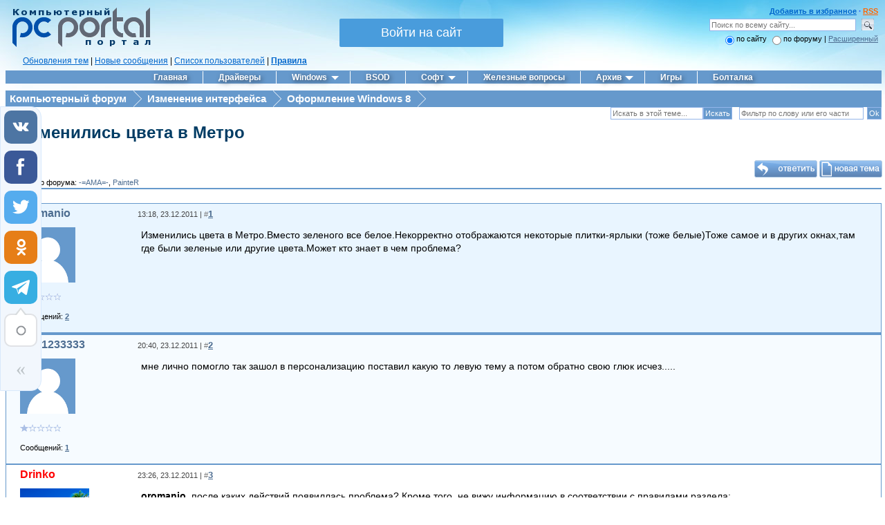

--- FILE ---
content_type: text/html; charset=UTF-8
request_url: https://pcportal.org/forum/58-2962-1
body_size: 23192
content:
<!DOCTYPE html>
<html>
<head>
<meta http-equiv="X-UA-Compatible" content="IE=11">
<title>Изменились цвета в Метро - Компьютерный форум</title>
<meta http-equiv="Content-Type" content="text/html; charset=UTF-8" />
<meta name="description" content="Изменились цвета в Метро - Изменение интерфейса, Оформление Windows 8" />
<meta name="keywords" content="Изменились цвета в Метро, программы, cкачать, софт" />
<meta name="Robots" content="index,follow" />
<meta name="viewport" content="width=device-width, initial-scale=1">
<meta name="twitter:card" content="summary" />
<meta name="twitter:site" content="@drinkoruslan" />
<meta name="twitter:creator" content="@drinkoruslan" />
<meta property="og:url" content="https://pcportal.org/forum/58-2962-1" />
<meta property="og:title" content="Изменились цвета в Метро - Компьютерный форум" />
<meta property="og:description" content="Форум Компьютерного портала" />
<meta property="og:image" content="https://pcportal.org/logo.png" />
<link rel="canonical" href="https://pcportal.org/forum/58-2962-1" />

<meta name="msapplication-tooltip" content="Компьютерный портал" />
<meta name="msapplication-task" content="name=Софт;action-uri=https://pcportal.org/forum/44;icon-uri=https://pcportal.org/favicon.ico" />
<meta name="msapplication-task" content="name=Windows 10;action-uri=https://pcportal.org/forum/60;icon-uri=https://pcportal.org/favicon.ico" />
<meta name="msapplication-task" content="name=Драйверы;action-uri=https://pcportal.org/forum/39;icon-uri=https://pcportal.org/favicon.ico" />
<meta name="msapplication-task" content="name=Форум;action-uri=https://pcportal.org/;icon-uri=https://pcportal.org/favicon.ico" />
<meta name="msapplication-starturl" content="https://pcportal.org/" />

<link type="text/css" rel="stylesheet" href="/js/jquery.fancybox.min.css?v3" />
<link type="text/css" rel="stylesheet" href="/_st/my.css" />
<link type="text/css" rel="StyleSheet" href="/img/filetype/filetype.css" />
<link rel="alternate" type="application/rss+xml" title="RSS" href="/forum/0-0-0-37" />
<link rel="image_src" href="https://pcportal.org/logo.png" />

 <script type="application/ld+json">
 {
 "@context": "http://schema.org",
 "@type": "Organization",
 "name": "Компьютерный портал",
 "url": "https://pcportal.org/",
 "logo": "https://pcportal.org/logo.png"
 }
 </script>
 <script type="application/ld+json">
 {
 "@context": "http://schema.org",
 "@type": "WebSite",
 "url": "https://pcportal.org/",
 "name": "Компьютерный портал",
 "alternateName": "PC Portal",
 "potentialAction": {
 "@type": "SearchAction",
 "target": "https://pcportal.org/search/?q={q}",
 "query-input": "required maxlength=120 name=q"
 }
 }
 </script>
 <script type="application/ld+json">
 {
 "@context": "https://schema.org",
 "@type": "DiscussionForumPosting",
 "@id": "https://pcportal.org/forum/58-2962-1",
 "headline": "Изменились цвета в Метро - Страница 1",
 "articleSection": "Оформление Windows 8"
 }
 </script>

<script>
nonepostone = 0;
lastadpost = 0;
avanewyear = 0;

</script>

<script>
var pc = {
 page_id: 'threadpage',
 uri_id: 'frTread2962',
 request_uri: '/forum/58-2962-1',
 forum: {
 id: '58',
 thread: '2962',
 page: '1'
 },
 user: {
 ip: '3.14.145.198',
 country: 'US',
 login: 'Гость',
 id: '0',
 group: '0'
 },
 browser: {
 agent: 'chrome',
 ver: '131.0.0.0',
 pda: '0'
 }
}
</script>


<script async src="/forum_files/wlmenu.js"></script>

<script src="/js/bbcomplex_v4.js?v=nova"></script>






<script>
window._uLock_init_ = 0;
function getubar(){
 !function (a, b, c, d) {
 if (!a._uLock_init_) {
 a._uLock_init_ = !0;
 var e = b.createElement("script"), f = b.getElementsByTagName("body")[0], g = b.getElementsByTagName("head")[0];
 e.async = !0, e.setAttribute("data-script", 'usocial'), e.src = c + "?" + d, "undefined" == typeof f ? g.appendChild(e) : f.appendChild(e)
 }
 }(window, document, "https://usocial.pro/usocial/usocial.ulock.js", "v=1.0.0");
}

function goubar(gohref){
 var sess = String(Math.floor(Math.random() * (9999 - 1000 + 1)) + 1000);
 $.cookie('usersession', sess, {expires: 0.00035,path: '/',});
 window.open('/php/go_file.php?u='+gohref+'&s='+Base64.encode(sess)+'&i='+Base64.encode(pc.user.ip));
}

function reg(opt,base64){
 setTimeout(function() {
 if (opt == 1) {
 var uDL = '<div><img src="/1.8.png" class="uPic" onclick="goubar(\''+base64+'\')"></div>';
 }else{
 var uDL = '';
 }
 if (document.querySelector('.uscl-ulock-content')) {
 var tmp = '...или ';
 var ureg = $('.uscl-ulock-content');
 }else{
 if (opt == 1) {
 var tmp = '...или ';
 }else{
 var tmp = '';
 }
 $('<style>.tmp {font-size:30px} .tmp a {color:blue!important}</style>').appendTo('head');
 var ureg = $('.uSocial-uLock');
 }
 ureg.after(uDL+'<div class="tmp">'+tmp+'<a href="#" onclick="new _uWnd(\'LF\',\' \',-250,-110,{autosize:1,closeonesc:1,resize:1,modal:1,oncontent:function(){$(\'#frmLg555 a:last\').attr(\'target\',\'_blank\').css(\'color\',\'#008e00\')}},{url:\'/index/40\'});return false" style="color: #fff">Войдите на сайт</a></div>');
 }, 1000);
}

function uLck(opt,base64){
 if (opt == 1) {
 var linkText = 'Скачать';
 var uText = 'скачать файл';
 }else{
 var linkText = 'Ссылка';
 var uText = 'открыть ссылку';
 }
 new _uWnd('uLck','',520,338,{autosize:0,shadow:1,header:1,resize:0,popup:0,oncontent:function(){setTimeout(function() {window._uLock_init_ = 0;getubar();reg(opt,base64);}, 1000);}},'<div class="uSocial-uLock" data-pid="c1f4f4e1b31d43e9d98a2a7d3cd879e4" data-type="uLock" data-social="vk,fb,twi,ok" data-options="skin_dark,style1" data-title="Поделитесь страницей в соц.сетях чтобы '+uText+'" data-type-content="_link" data-text="'+linkText+'" data-link="'+Base64.decode(base64)+'" style="padding: 4px 0 0 0"></div>');
}
</script>
<script>nametheme = 'Изменились цвета в Метро';
namethistheme = nametheme.replace(/&#39;/g, "'").replace(/&quot;/g, '"');


 function pdel(forum,thread,id,n) {
 if (confirm('Вы подтверждаете удаление?') ) {
 (window.pDelBut = document.getElementById('dbo' + id))
 && (pDelBut.width = pDelBut.height = 13) && (pDelBut.src = '/.s/img/ma/m/i2.gif');
 _uPostForm('', {url:'/forum/' + forum + '-' + thread + '-' + id + '-8-0-' + pc.ssid, 't_pid': n});
 }
 }

 function paste(text, flag ) {
 if (document.selection && flag ) {
 document.addform.message.focus();
 document.addform.document.selection.createRange().text = text;
 } else {
 document.addform.message.value += text;
 }
 }

 function get_selection() {
 if (window.getSelection ) {
 selection = window.getSelection().toString();
 } else if (document.getSelection ) {
 selection = document.getSelection();
 } else {
 selection = document.selection.createRange().text;
 }
 }

function Insert(qmid, user, text) {
if(text!=''){
 user = user.replace(/[\[\]]/g,'|');
 user = user.replace(/\[/g, '\\[').replace(/\]/g, '\\]');
 text = text.replace(/ {2,}/g,'\n');
 qmid = qmid.replace(/[^0-9]/g, '');
 paste('[quote='+user+';'+qmid+'] '+text+' [/quote]\n',0);
 } else {
 _uWnd.alert('<div style="font-family: Verdana, Arial, Helvetica;font-size:14px;padding:6px;">Выделите текст для цитирования<\/div>','',{w:300,h:100,tm:3000});
 }
}
</script>

<link type="text/css" rel="StyleSheet" href="/base.css?v2" />
<style>
.uadm--open-subl .uadm-iparent--open:before {
 margin-top: -1px;
}
.uadm--blue.uadm--open-subl .uadm-iparent.uadm-iparent--open:after {
 border-color: #6699CC !important;
 border: 0 !important;
}
.uadm-subl {
 border-top: 0 !important;
 border-radius: 0 10px 10px 10px !important;
}
.uadm-subl--reverse {
 border-radius: 10px 0 10px 10px !important;
}
</style>
<link type="text/css" rel="StyleSheet" href="/.s/src/layer1.css" />
<link type="text/css" rel="StyleSheet" href="/.s/src/social.css" />

<script src="/.s/src/jquery-1.10.2.js"></script>
<script>window.ulb = {photoPage: "Перейти на страницу с фотографией.",closeBtn: "Закрыть", error: "Запрошенный контент не может быть загружен. Пожалуйста, попробуйте позже.", next: "Вперед", prev: "Предыдущий", btnPlay: "Начать слайдшоу", btnToggle: "Изменить размер"}</script>



<script src="/js/doubletaptogo.min.js"></script>

<script src="/js/selectCode.js"></script>
<script src="/js/imgPreview.js?v8"></script>
<script src="/js/youtube.js?v12"></script>


<script src="/js/test_base64.js?v2"></script>


<script async src="/js/jquery.fancybox.min.js?v5"></script>
<script async src="/.s/src/uwnd.js?1"></script>
<script src="/js/jquery.cookie.js"></script>

<script async src="https://usocial.pro/usocial/usocial.js?v=6.1.4" data-script="usocial" charset="utf-8"></script>



<!-- <script async src="//pagead2.googlesyndication.com/pagead/js/adsbygoogle.js"></script> -->
<script>
 (adsbygoogle = window.adsbygoogle || []).push({
 google_ad_client: "ca-pub-1707994560573820",
 enable_page_level_ads: true
 });
</script>




</head>

<body style="padding: 5px 5px 0px 8px;margin:0">



<style>
@import url(/css/ajax/ajax.css) all;

.fancybox-container {z-index: 2147483647 !important}
.adsbygoogle-noablate[data-anchor-status="displayed"] {z-index: 9999 !important}

.text-elements {background-color: rgba(0, 60, 100, 0.69) !important;}

.uadm-iparent-groups {display: none !important}
.uadm-subi {min-height: 0 !important;}
.uadm-subi span[onclick*=Cab] {display: none;}
.gTable {border-spacing: 0}
.postFirst, .postRest1, .postRest2 { 
border: 1px solid #6699CC;
}
.postTable {
padding: 5px 10px;
}

</style>



<script>
$(document).ready(function(){
$(window).scroll(function () {if ($(this).scrollTop() > 0) {$('#scroller, #MGid').fadeIn();} else {$('#scroller, #MGid').fadeOut();}});
$('#scroller').click(function () {$('body,html').animate({scrollTop: 0}, 500); return false;});

const mq = window.matchMedia( "(min-width: 961px)" );
if (mq.matches) {
var top_p = 0;
$(document).scroll(function(){
var page_t = $(document).scrollTop(); 
if( page_t >= 106){
$('.tscroll').css({'top': top_p+'px','z-index':'9999', 'background':'#6699CC','position':'-webkit-sticky', 'position':'-moz-sticky','position':'-ms-sticky','position':'-o-sticky','position':'sticky'});
}else{
$('.tscroll').css({'position':'static', 'background':'', 'left':'', 'padding':'', 'width':''}); 
}
});
}else{
 $( function()
 {
 $( '.uMenuRoot > li:has(ul)' ).doubleTapToGo();
 });
}

setTimeout(function() {
 if (window.location.hash) { 
 var hash = window.location.hash.substr(1); 
 var scrollPos = $('a[name="'+hash+'"]').offset().top - 180; 
 $("html, body").animate({ scrollTop: scrollPos}, 800);
 $('a[name="'+hash+'"]').css({"color":"red","font-size":"12pt"});
 }
 }, 1);


$(window).bind('load', function() {
$('.ucoz-forum-post img').each(function() {
 if((typeof this.naturalWidth != "undefined" &&
 this.naturalWidth == 0 ) 
 || this.readyState == 'uninitialized' ) {
 $(this).attr('src', '/shablon/image_unavailable.jpg');
 }
}); });

});</script>



<script>
new Image().src = "//counter.yadro.ru/hit?r"+
escape(document.referrer)+((typeof(screen)=="undefined")?"":
";s"+screen.width+"*"+screen.height+"*"+(screen.colorDepth?
screen.colorDepth:screen.pixelDepth))+";u"+escape(document.URL)+
";"+Math.random();</script>

<table border="0" cellpadding="0" cellspacing="0" width="100%">
<tr><td><a href="/" title="Компьютерный портал"><img src="/logo.png" width="200" height="58" border="0" alt="Компьютерный портал" style="padding: 6px 0px 0px 10px;"></a></td>
<td id="hideformlogin" style="display:none;text-align: center;">

<div style="white-space: nowrap;margin: 0 auto;width: 240px;margin-top: 20px;">

		<script>
		sendFrm549920 = function( form, data = {} ) {
			var o   = $('#frmLg549920')[0];
			var pos = _uGetOffset(o);
			var o2  = $('#blk549920')[0];
			document.body.insertBefore(o2, document.body.firstChild);
			$(o2).css({top:(pos['top'])+'px',left:(pos['left'])+'px',width:o.offsetWidth+'px',height:o.offsetHeight+'px',display:''}).html('<div align="left" style="padding:5px;"><div class="myWinLoad"></div></div>');
			_uPostForm(form, { type:'POST', url:'/index/sub/', data, error:function() {
				$('#blk549920').html('<div align="left" style="padding:10px;"><div class="myWinLoadSF" title="Невозможно выполнить запрос, попробуйте позже"></div></div>');
				_uWnd.alert('<div class="myWinError">Невозможно выполнить запрос, попробуйте позже</div>', '', {w:250, h:90, tm:3000, pad:'15px'} );
				setTimeout("$('#blk549920').css('display', 'none');", '1500');
			}});
			return false
		}
		
		</script>

		<div id="blk549920" style="border:1px solid #CCCCCC;position:absolute;z-index:82;background:url('/.s/img/fr/g.gif');display:none;"></div>

		<form id="frmLg549920" class="login-form local-auth" action="/index/sub/" method="post" onsubmit="return sendFrm549920(this)" data-submitter="sendFrm549920">
			<script src="/js/jquery.textPlaceholder.js"></script>

<table border="0" cellspacing="1" cellpadding="0" width="100%" style="margin:0px;">

<tr><td style="width:50%"><input class="loginField" placeholder="Логин" id="pclogin" type="text" name="user" size="16" style="width:100%;" maxlength="50" /></td><td style="width:100%"><input class="loginField" placeholder="Пароль" id="pcpass" type="password" name="password" size="16" style="width:100%" maxlength="15" /></td><td valign="top" nowrap="nowrap"><input class="loginButton" name="sbm" type="submit" value="Вход" /></td></tr>
<tr><td align="left"><input id="remthreadpage" type="checkbox" name="rem" value="1" checked="checked" /><label for="remthreadpage">сохранить?</label></td><td colspan="2"><div style="float:right;" id="headlink"> <span align="right"><b><a href="/index/3">Регистрация</a></b></span></div><a style="font-size:9px;" href="/remind_password.htm">Забыли?</a></td></tr>
</table>


<script type="text/javascript">$(function(){$("#pclogin, #pcpass").textPlaceholder();});</script>
			<input type="hidden" name="a"    value="2" />
			<input type="hidden" name="ajax" value="1" />
			<input type="hidden" name="rnd"  value="920" />
			
			
		</form>
</div>

</td>
<td style="text-align: center;" id="activeloginform">

<div style="white-space: nowrap">
<button id="registration-button" onclick="$('#activeloginform').hide();$('#hideformlogin').show();return false">Войти на сайт</button>
</div>

</td>

<td valign="top" style="right:0px;text-align:right;padding: 5px 5px 0px 0px;"><div align="right"><font color="#3366FF"><div id="headlink"><b>
<a rel="sidebar" href="" onclick="this.title=document.title;this.href=document.URL;if(window.external && (!document.createTextNode || (typeof(window.external.AddFavorite)=='unknown'))){window.external.AddFavorite(document.URL, document.title);return false}" title="Добавить страницу в Избранное">Добавить в избранное</a> &middot;
<span id="powrss"><a href="/forum/58-0-0-37" title="Лента RSS">RSS</a></span>
</b></div></font>


<form id="cse-search-box" name="sfFrm" method="get" style="margin:0px" target="_blank" action="/search.html">
<input type="text" id="inputField" name="q" class="loginField" placeholder="Поиск по всему сайту..." size="33" />
<input id="ingglsbmt" name="" value="" alt="Искать" title="Искать" type="submit" style="background-image: url('/forum_files/search.gif');border: 0;width: 29px;height: 27px;background-color: transparent;outline: none;" ><br>
<input id="typess" type="hidden" name="" value="" />
</form>
<input type="radio" id="sfRad1" name="sfFor" onclick="if(this.checked==true){$('#inputField').attr('name','q');$('#typess').attr('name','');$('#typess').attr('value','');$('#inputField').attr('placeholder','Поиск по всему сайту...');$('#cse-search-box').attr('action','/search.html');$('#cse-search-box').attr('method','get');}" checked /><label for="sfRad1">по сайту</label>
<input type="radio" id="sfRad2" name="sfFor" onclick="if(this.checked==true){$('#inputField').attr('name','kw');$('#typess').attr('name','a');$('#typess').attr('value','6');$('#inputField').attr('placeholder','Поиск по форуму...');$('#cse-search-box').attr('action','/forum/');$('#cse-search-box').attr('method','post');}" /><label for="sfRad2">по форуму </label>
 | <a href="#" onclick="openLayerB('USearch',0,'/js/usearch.xml','Расширенный поиск по сайту',470,125,0,'','',0,'justify'); return false;">Расширенный</a>

</div></td></tr></table>

<!---->

<div id="navigate" style="left:0px;padding: 10px 0px 6px 25px; font: 12px Verdana, Arial, Helvetica, sans-serif !important;"> <a href="/forum/0-0-1-34" rel="nofollow" title="Обновления тем (Ленточный вариант форума)">Обновления тем</a> | <a href="/forum/0-0-1-11" rel="nofollow" title="Новые сообщения">Новые сообщения</a> | <a href="/forum/0-0-1-35" rel="nofollow" target="_blank" title="Зарегистрированные участники">Список пользователей</a> | <b><a href="/rules" rel="nofollow" target="_blank" title="Общие Правила Конференции (ОПК)">Правила</a></b></div>



<div class="clear"><img src="/_.gif" /></div>
<div class="tscroll">
<nav class="main-menu clr" role="navigation">
 <div class="main-menu-open"><i class="fa-bars"></i></div>

<div id="uNMenuDiv1" class="uMenuVv">
<ul class="uMenuRoot">
<li><a href="/"><span>Главная</span></a></li>
<li><a href="/forum/39"><span>Драйверы</span></a></li>
<li class="uWithSubmenu"><a class="drop" href="/forum/57" aria-haspopup="true"><span>Windows</span></a>
 <ul>
 <li><a href="/forum/61"><span>Windows 11</span></a></li>
 <li><a href="/forum/60"><span>Windows 10</span></a></li>
 <li><a href="/forum/8"><span>Windows 8 и 8.1</span></a></li>
 <li><a href="/forum/6"><span>Windows 7</span></a></li>
 <li><a href="/forum/61-10716-1"><span>Оформление Windows 11</span></a></li>
 <li><a href="/forum/60-7219-1"><span>Оформление Windows 10</span></a></li>
 <li><a href="/forum/58"><span>Оформление Windows 8 и 8.1</span></a></li>
 <li><a href="/forum/25"><span>Оформление Windows 7</span></a></li>
 </ul>
</li>
<li><a href="/forum/42"><span>BSOD</span></a></li>
<li class="uWithSubmenu"><a class="drop" href="/forum/44" aria-haspopup="true"><span>Софт</span></a>
 <ul>
 <li><a href="/forum/45"><span>Система</span></a></li>
 <li><a href="/forum/46"><span>Офис и текст</span></a></li>
 <li><a href="/forum/47"><span>Безопасность</span></a></li>
 <li><a href="/forum/48"><span>Мультитмедиа</span></a></li>
 <li><a href="/forum/49"><span>Графика и дизайн</span></a></li>
 <li><a href="/forum/50"><span>Интернет и сети</span></a></li>
 <li><a href="/forum/51"><span>Накопители</span></a></li>
 <li><a href="/forum/52"><span>Диагностика и восстановление</span></a></li>
 <li><a href="/forum/53"><span>Прочие программы</span></a></li>
 </ul>
</li>
<li><a href="/forum/35"><span>Железные вопросы</span></a></li>
<li class="uWithSubmenu"><a class="drop" href="/news/" aria-haspopup="true"><span>Архив</span></a>
 <ul>
 <li><a href="/news/"><span>Новости</span></a></li>
 <li><a href="/publ/"><span>Статьи</span></a></li>
 </ul>
</li>
<li><a href="/forum/31"><span>Игры</span></a></li>
<li><a href="/forum/37"><span>Болталка</span></a></li>
</ul>
</div>

</nav>


<script>
$(".main-menu-open").click(function(){
 $("#uNMenuDiv1").toggleClass("main-menu-active");
 $(".fa-bars").toggleClass("changed");
 $(".uMenuVv").toggleClass("changed2");
 $(".main-menu-open").toggleClass("changed3");
});
$(".uWithSubmenu a:not(li ul a)").addClass('drop');
</script>
</div>
<div></div>
<!-- <div style="padding: 5px 10px 7px 10px;border: 1px solid #6699CC;background: #E9F5FF;color: red;text-align: center;margin-top: 10px;font-size: 10pt;">В связи с введением в действие Постановления Правительства Российской Федерации от 14.11.2023 № 1905 т.н. "о запрете популяризации VPN" с 1 марта 2024 года - любое обсуждение способов обхода блокировок и VPN на портале запрещено!</div> -->

<center style="background-color: #fff" class="google">
<!-- Адаптивная шапка -->
<ins class="adsbygoogle"
 style="display:block"
 data-ad-client="ca-pub-1707994560573820"
 data-ad-slot="7837338906"
 data-ad-format="auto"
 data-full-width-responsive="true"></ins>
<script>
 (adsbygoogle = window.adsbygoogle || []).push({});
</script>
</center><div style="padding: 5px;"></div>





<table border="0" cellpadding="0" cellspacing="0" width="100%">
<tr>
<td valign="top" class="m_width">



<div id="forumbody">

<style>
#pagin{
 background-color:#6699cc;
 font-size:15px
}

#pagin span.item{
 display:inline-block;
 height:24px;
 line-height:24px;
 width:auto;
 margin:0px -1px;
 text-indent:20px;
 position:relative;
 margin-left:-3px
}

#pagin span.item:before{
 content:" ";
 height:0;
 width:0;
 position:absolute;
 left:0px;
 border-style:solid;
 border-width:12px 0 12px 12px;
 border-color:transparent transparent transparent #fff;
 z-index:0
}

#pagin span.item:first-child:before{
 border-color:transparent
}


#pagin span.item:first-child{
 text-indent:6px;
 padding-left:3px
}

#pagin span.item a:after{
 content:" ";
 height:0;
 width:0;
 position:absolute;
 right:-11px;
 border-style:solid;
 border-width:12px 0 12px 12px;
 border-color:transparent transparent transparent #6699cc;
 z-index:10
}

#pagin span.item a, #pagin span.item .end{
 display:block;
 background:#6699cc;
 text-decoration:none;
 color:#fff;
 padding-right:10px;
 font-weight:bold
}

#pagin span.item a:hover{
 background:#003c64;
 color:#fff
}

#pagin span.item a:hover:after{
 border-color:transparent transparent transparent #003c64
}

#pagin span.active a{
 background:#003c64;
 z-index:100
}

#pagin span.active a:after{
 border-left-color:#003c64
}

#pagin span#user{
 color: #ffffff
}
#forumbody .gTableTop{display:none}

.FrmForumBarTbl,.ThrForumBarTbl,#forum_filter{display:none}
.ThrBotTbl .ThrForumBarTbl{
 display: table !important
}

.topicname{padding-left: 20px;background: url('/css/folderangle.png') no-repeat 6px -4px}
.topicname a{font-size:24px;text-decoration: none;color:#003c64;font-weight: bold}
.desc{font-size: 14px;color: #137bc6;margin-left: 20px}
.topicsubscribe{min-height:23px; margin-right: -5px;background: url('/css/folderline.png') no-repeat 6px 3px}
.topicsubscribe #subscribe{float: left;font-size: 10px;background: #6699CC}
.forumModerBlock{width: 70%}
#frM54 .gTableTop{
 display:table-cell !important;
 padding-top:0 !important
}
#frmButns83{
 margin-right:-5px;
 white-space:nowrap
}
#frmButns83 img{
 margin-bottom:-3px !important
}
.topicsubscribe #thread_search_form{
 margin-right:5px
}
.forum_filter_select{
 padding:1
}
a.forum_rules_link{
 padding:6px 7px 3px 32px;
 margin-right:8px;
 vertical-align:super;
 font-weight:bold;
 font-size:8pt
}
h1{
 margin:0
}
.ThrTopButtonsTbl{
 margin-top:22px
}
#subscribe{
 margin:1px 1px 0 0;
 font-size:12px
}



</style>

<div id="pagin">


<span class="item"><a href="/">Компьютерный форум</a></span>
<span class="item"><a href="/forum/24">Изменение интерфейса</a></span>
<span class="item"><a href="/forum/58">Оформление Windows 8</a></span>


<span class="item"><span class="end" style="visibility: hidden;outline: none;">&nbsp;</span></span>

</div>

<div class="topicsubscribe"></div>
<div class="topicname">
<h1><a href="/forum/58-2962-1" class="threadname">Изменились цвета в Метро</a></h1>
</div>









		

		<table class="ThrTopButtonsTbl" border="0" width="100%" cellspacing="0" cellpadding="0">
			<tr class="ThrTopButtonsRow1">
				<td width="50%" class="ThrTopButtonsCl11">
	<ul class="switches switchesTbl forum-pages">
		<li class="pagesInfo">Страница <span class="curPage">1</span> из <span class="numPages">1</span></li>
		 <li class="switchActive">1</li> 
	</ul></td>
				<td align="right" class="frmBtns ThrTopButtonsCl12"><div id="frmButns83"><a href="javascript:;" rel="nofollow" onclick="_uWnd.alert('Необходима авторизация для данного действия. Войдите или зарегистрируйтесь.','',{w:230,h:80,tm:3000});return false;"><img alt="" style="margin:0;padding:0;border:0;" title="Ответить" src="/img_forum/icons/t_reply.gif" /></a> <a href="javascript:;" rel="nofollow" onclick="_uWnd.alert('Необходима авторизация для данного действия. Войдите или зарегистрируйтесь.','',{w:230,h:80,tm:3000});return false;"><img alt="" style="margin:0;padding:0;border:0;" title="Новая тема" src="/img_forum/icons/t_new.gif" /></a> <a href="javascript:;" rel="nofollow" onclick="_uWnd.alert('Необходима авторизация для данного действия. Войдите или зарегистрируйтесь.','',{w:230,h:80,tm:3000});return false;"><img alt="" style="margin:0;padding:0;border:0;" title="Новый опрос" src="/img_forum/icons/t_poll.gif" /></a></div></td></tr>
			<tr class="ThrTopButtonsRow2">
	<td class="forumModerBlock ThrTopButtonsCl21"><span class="moders-wrapper">Модератор форума: <a href="javascript:;" rel="nofollow" onclick="window.open('/index/8-0-~%3DAMA%3D~', 'up48', 'scrollbars=1,top=0,left=0,resizable=1,width=700,height=375'); return false;" class="forumModer">-=AMA=-</a>, <a href="javascript:;" rel="nofollow" onclick="window.open('/index/8-0-PainteR', 'up48', 'scrollbars=1,top=0,left=0,resizable=1,width=700,height=375'); return false;" class="forumModer">PainteR</a></span></td>
	<td class="ThrTopButtonsCl22">&nbsp;</td></tr>
		</table>
		
	<table class="ThrForumBarTbl" border="0" width="100%" cellspacing="0" cellpadding="0">
		<tr class="ThrForumBarRow1">
			<td class="forumNamesBar ThrForumBarCl11 breadcrumbs" style="padding-top:3px;padding-bottom:5px;">
				<a class="forumBar breadcrumb-item" href="/forum/">Компьютерный форум</a>  <span class="breadcrumb-sep">&raquo;</span> <a class="forumBar breadcrumb-item" href="/forum/24">Изменение интерфейса</a> <span class="breadcrumb-sep">&raquo;</span> <a class="forumBar breadcrumb-item" href="/forum/58">Оформление Windows 8</a> <span class="breadcrumb-sep">&raquo;</span> <a class="forumBarA" href="/forum/58-2962-1">Изменились цвета в Метро</a></td><td class="ThrForumBarCl12" >
	
	<script>
	function check_search(form ) {
		if ( form.s.value.length < 3 ) {
			_uWnd.alert('Вы ввели слишком короткий поисковой запрос.', '', { w:230, h:80, tm:3000 })
			return false
		}
		return true
	}
	</script>
	<form id="thread_search_form" onsubmit="return check_search(this)" action="/forum/58-2962" method="GET">
		<input class="fastNav" type="submit" value="Ok" id="thread_search_button"><input type="text" name="s" value="" placeholder="Поиск по теме" id="thread_search_field"/>
	</form>
			</td></tr>
	</table>
		
		<div class="gDivLeft">
	<div class="gDivRight">
		<table class="gTable threadpage-posts-table" border="0" width="100%" cellspacing="1" cellpadding="0">
		<tr>
			<td class="gTableTop">
				<div style="float:right" class="gTopCornerRight"></div>
				<span class="forum-title">Изменились цвета в Метро</span>
				</td></tr><tr><td class="postSeparator"><div style="margin-bottom: 20px">
				<span style="display:none;" class="fpaping"></span>
			</div></td></tr><tr id="post52658"><td class="postFirst"><script>
 var search_form = $('#thread_search_form').clone(true);
 $('#thread_search_form').attr('id','oldthread_search_form');
 $('.topicsubscribe').prepend(search_form);
 $('#subscribe').appendTo('#pagin');
</script>
<table border="0" width="100%" cellspacing="0" cellpadding="0" class="postTable 52658" id="id52658" data-timestamp="1324631890000">
<tr><td width="160px" class="postTdTop" style="padding: 0 0 0 10px">
<a class="userofgroup1" style="word-break: break-all;" href="javascript://" onClick="emoticon('[b]oromanio[/b],');return false;" title="Вставить ник в сообщение">oromanio</a>

</td><td class="postTdTop"><div style="float:right;margin-top: 4px;"></div> <div class="postInfoBar">13:18, 23.12.2011 | <span style="color:gray">#</span><b style="font-size:10pt;"><a class="thispost" onclick=";new _uWnd('anchor1324631890','Постоянная ссылка на сообщение #1',350,60,{shadow:1,header:1,resize:0,popup:1,modal:1},'<p>Прямая ссылка: <input style=\'color:green\' type=\'text\' value=\'https://pcportal.org/forum/58-2962-52658-16-1324631890\' onclick=\'select(this);\' size=\'60\' readonly><p>BB-код ссылки (для форумов): <input style=\'color:#0000ff\' type=\'text\' onclick=\'select(this);\' value=\'[URL=https://pcportal.org/forum/58-2962-52658-16-1324631890]'+nametheme+'[/URL]\' size=\'60\' readonly><p>HTML-код ссылки (для сайтов и блогов): <input style=\'color:#9900ff\' type=\'text\' onclick=\'select(this);\' value=\'<a href=&quot;https://pcportal.org/forum/58-2962-52658-16-1324631890&quot;>'+nametheme+'<\/a>\' size=\'60\' readonly>');return false;" name="52658" href="58-2962-52658-16-1324631890" target="_blank" title="Ссылка на это сообщение">1</a></b></div></td></tr>
<tr><td rowspan="2" style="padding:10px 10px 0 10px;" valign="top">


<a href="javascript:;" rel="nofollow" onclick="window.open('/index/8-131856', 'up131856', 'scrollbars=1,top=0,left=0,resizable=1,width=700,height=375'); return false;" id="uAva52658" class="uAva"><img class="userAvatar" title="oromanio" src="/css/noavatar.png" alt="Нет аватара" style=""></a>
<script>
var avan = 1;
var avany = avan + 1 - 1;
if(avanewyear == 1) {
$('<style>#uAva52658:before {background: url(/new_year/hat_' + avany + '.png)}</style>').appendTo('head');
}
</script>



<BR>

<BR>






<div class="postRankIco"><img alt="" border="0" align="absmiddle" name="rankimg" src="/.s/rnk/12/rank1.gif" title="Ранг 1" /></div>

<BR>
<div class="forumvd">Сообщений: <span class="unp"><a href="0-0-1-42-131856?o3=1" title="Показать все сообщения пользователя oromanio" target="_blank"><b>2</b></a></span></div>


<BR>
 
</td><td class="posttdMessage" valign="top" onMouseUp="if(!$('#post-52658 #ucoz-forum-post-edit-message')[0]){quickQuote(event,'52658','oromanio');}">


<div class="onlymessage" id="post-52658" style="padding-top:10px">
<!-- google_ad_section_start --><span class="ucoz-forum-post" id="ucoz-forum-post-52658" edit-url="">Изменились цвета в Метро.Вместо зеленого все белое.Некорректно отображаются некоторые плитки-ярлыки (тоже белые)Тоже самое и в других окнах,там где были зеленые или другие цвета.Может кто знает в чем проблема?</span><!-- google_ad_section_end -->
</div>






<div style="margin-bottom: 35px;"></div>



<div style="margin-bottom: 10px;"></div>
<script>nonepostone = 1;</script>




</td></tr><tr>
 <td valign="bottom" style="padding: 15px 0 0 0">






 </td></tr></table>




<div style="border-top: 2px solid #6699CC"></div>
<center style="background-color: #fff" class="come_d">
<!-- Адапт - 1 -->
<center style="background-color: #fff" class="google">
<ins class="adsbygoogle"
 style="display:block"
 data-ad-client="ca-pub-1707994560573820"
 data-ad-slot="5660110599"
 data-ad-format="auto"></ins>
<script>
(adsbygoogle = window.adsbygoogle || []).push({});
</script>
<!-- <a href="/dir/0-0-1-12-20" target="_blank"><img src="/hi-news.png"></a> -->
</center>


</center>




<center style="background-color: #fff" class="google">











</center>



<style>#post52658 + tr .postSeparator {background: #FFFFFF;border-bottom: 1px solid #6699CC;padding: 10px;}</style>
<span class="firstPostID" style="display:none">52658</span>

</td></tr><tr id="post52679"><td class="postRest2">
<table border="0" width="100%" cellspacing="0" cellpadding="0" class="postTable 52679" id="id52679" data-timestamp="1324658444000">
<tr><td width="160px" class="postTdTop" style="padding: 0 0 0 10px">
<a class="userofgroup2" style="word-break: break-all;" href="javascript://" onClick="emoticon('[b]jeka1233333[/b],');return false;" title="Вставить ник в сообщение">jeka1233333</a>

</td><td class="postTdTop"><div style="float:right;margin-top: 4px;"></div> <div class="postInfoBar">20:40, 23.12.2011 | <span style="color:gray">#</span><b style="font-size:10pt;"><a class="thispost" onclick=";new _uWnd('anchor1324658444','Постоянная ссылка на сообщение #2',350,60,{shadow:1,header:1,resize:0,popup:1,modal:1},'<p>Прямая ссылка: <input style=\'color:green\' type=\'text\' value=\'https://pcportal.org/forum/58-2962-52679-16-1324658444\' onclick=\'select(this);\' size=\'60\' readonly><p>BB-код ссылки (для форумов): <input style=\'color:#0000ff\' type=\'text\' onclick=\'select(this);\' value=\'[URL=https://pcportal.org/forum/58-2962-52679-16-1324658444]'+nametheme+'[/URL]\' size=\'60\' readonly><p>HTML-код ссылки (для сайтов и блогов): <input style=\'color:#9900ff\' type=\'text\' onclick=\'select(this);\' value=\'<a href=&quot;https://pcportal.org/forum/58-2962-52679-16-1324658444&quot;>'+nametheme+'<\/a>\' size=\'60\' readonly>');return false;" name="52679" href="58-2962-52679-16-1324658444" target="_blank" title="Ссылка на это сообщение">2</a></b></div></td></tr>
<tr><td rowspan="2" style="padding:10px 10px 0 10px;" valign="top">


<a href="javascript:;" rel="nofollow" onclick="window.open('/index/8-130837', 'up130837', 'scrollbars=1,top=0,left=0,resizable=1,width=700,height=375'); return false;" id="uAva52679" class="uAva"><img class="userAvatar" title="jeka1233333" src="/css/noavatar.png" alt="Нет аватара" style=""></a>
<script>
var avany = avan + 2 - 1;
if(avanewyear == 1) {
$('<style>#uAva52679:before {background: url(/new_year/hat_' + avany + '.png)}</style>').appendTo('head');
}
</script>



<BR>

<BR>






<div class="postRankIco"><img alt="" border="0" align="absmiddle" name="rankimg" src="/.s/rnk/12/rank1.gif" title="Ранг 1" /></div>

<BR>
<div class="forumvd">Сообщений: <span class="unp"><a href="0-0-1-42-130837?o3=1" title="Показать все сообщения пользователя jeka1233333" target="_blank"><b>1</b></a></span></div>


<BR>
 
</td><td class="posttdMessage" valign="top" onMouseUp="if(!$('#post-52679 #ucoz-forum-post-edit-message')[0]){quickQuote(event,'52679','jeka1233333');}">


<div class="onlymessage" id="post-52679" style="padding-top:10px">
<!-- google_ad_section_start --><span class="ucoz-forum-post" id="ucoz-forum-post-52679" edit-url="">мне лично помогло так зашол в персонализацию поставил какую то левую тему а потом обратно свою глюк исчез.....</span><!-- google_ad_section_end -->
</div>


<div style="padding:8px"></div>
<div class="dfix"> </div>








</td></tr><tr>
 <td valign="bottom" style="padding: 15px 0 0 0">







 </td></tr></table>





</center>




<center style="background-color: #fff" class="google">











</center>





</td></tr><tr id="post52701"><td class="postRest1">
<table border="0" width="100%" cellspacing="0" cellpadding="0" class="postTable 52701" id="id52701" data-timestamp="1324668397000">
<tr><td width="160px" class="postTdTop" style="padding: 0 0 0 10px">
<a class="userofgroup4" style="word-break: break-all;" href="javascript://" onClick="emoticon('[b]Drinko[/b],');return false;" title="Вставить ник в сообщение">Drinko</a>

</td><td class="postTdTop"><div style="float:right;margin-top: 4px;"></div> <div class="postInfoBar">23:26, 23.12.2011 | <span style="color:gray">#</span><b style="font-size:10pt;"><a class="thispost" onclick=";new _uWnd('anchor1324668397','Постоянная ссылка на сообщение #3',350,60,{shadow:1,header:1,resize:0,popup:1,modal:1},'<p>Прямая ссылка: <input style=\'color:green\' type=\'text\' value=\'https://pcportal.org/forum/58-2962-52701-16-1324668397\' onclick=\'select(this);\' size=\'60\' readonly><p>BB-код ссылки (для форумов): <input style=\'color:#0000ff\' type=\'text\' onclick=\'select(this);\' value=\'[URL=https://pcportal.org/forum/58-2962-52701-16-1324668397]'+nametheme+'[/URL]\' size=\'60\' readonly><p>HTML-код ссылки (для сайтов и блогов): <input style=\'color:#9900ff\' type=\'text\' onclick=\'select(this);\' value=\'<a href=&quot;https://pcportal.org/forum/58-2962-52701-16-1324668397&quot;>'+nametheme+'<\/a>\' size=\'60\' readonly>');return false;" name="52701" href="58-2962-52701-16-1324668397" target="_blank" title="Ссылка на это сообщение">3</a></b></div></td></tr>
<tr><td rowspan="2" style="padding:10px 10px 0 10px;" valign="top">


<a href="javascript:;" rel="nofollow" onclick="window.open('/index/8-1', 'up1', 'scrollbars=1,top=0,left=0,resizable=1,width=700,height=375'); return false;" id="uAva52701" class="uAva"><img class="userAvatar" title="Drinko" src="/avatar/24/0964-875739.png" alt="Аватар Drinko"></a>
<script>
var avany = avan + 3 - 1;
if(avanewyear == 1) {
$('<style>#uAva52701:before {background: url(/new_year/hat_' + avany + '.png)}</style>').appendTo('head');
}
</script>



<BR>

<BR>



<div class="postRankIco"><img alt="DG Win&Soft" src="/img_forum/dg-win-soft.gif" title="DG Win&Soft" /></div>



<div class="postRankIco icoAdmin" onclick="window.open('/index/admins/0-4');return false;" title="Администраторы">Администратор</div>



<BR>
<div class="forumvd">Сообщений: <span class="unp"><a href="0-0-1-42-1?o3=1" title="Показать все сообщения пользователя Drinko" target="_blank"><b>11629</b></a></span></div>


<BR>
 
</td><td class="posttdMessage" valign="top" onMouseUp="if(!$('#post-52701 #ucoz-forum-post-edit-message')[0]){quickQuote(event,'52701','Drinko');}">


<div class="onlymessage" id="post-52701" style="padding-top:10px">
<!-- google_ad_section_start --><span class="ucoz-forum-post" id="ucoz-forum-post-52701" edit-url=""><b>oromanio</b>, после каких действий появиллась проблема? Кроме того, не вижу информацию в соответствии с правилами раздела: <br /> <!--uzquote--><div class="bbQuoteBlock"><div class="bbQuoteName" style="padding-left:5px;font-size:7pt"><b>Цитата</b> (<span class="qName"><!--qn-->Правила раздела<!--/qn--></span>)</div><div class="quoteMessage" style="border:1px inset;max-height:200px;overflow:auto;height:expression(this.scrollHeight<5?this.style.height:scrollHeight>200?'200px':''+(this.scrollHeight+5)+'px');"><!--uzq-->Задавая вопрос, указывайте редакцию и разрядность ОС, конфигурацию Вашего ПК!<!--/uzq--></div></div><!--/uzquote--></span><!-- google_ad_section_end -->
</div>









</td></tr><tr>
 <td valign="bottom" style="padding: 15px 0 0 0">





<div class="signline">-------</div><div class="signatureView">Во имя ALTа, CTRLа и святого DELETE <br /> Enter <br /> ------- <br /> <span style="font-size:10pt;"><a class="link" href="/forum/8" rel="nofollow" target="_blank">База знаний по Windows 8.1</a> &#124; <a class="link" href="/forum/39" rel="nofollow" target="_blank">Качаем Драйвера</a></span></div>
 </td></tr></table>





</center>




<center style="background-color: #fff" class="google">











</center>





</td></tr><tr id="post52719"><td class="postRest2">
<table border="0" width="100%" cellspacing="0" cellpadding="0" class="postTable 52719" id="id52719" data-timestamp="1324701878000">
<tr><td width="160px" class="postTdTop" style="padding: 0 0 0 10px">
<a class="userofgroup1" style="word-break: break-all;" href="javascript://" onClick="emoticon('[b]oromanio[/b],');return false;" title="Вставить ник в сообщение">oromanio</a>

</td><td class="postTdTop"><div style="float:right;margin-top: 4px;"></div> <div class="postInfoBar">08:44, 24.12.2011 | <span style="color:gray">#</span><b style="font-size:10pt;"><a class="thispost" onclick=";new _uWnd('anchor1324701878','Постоянная ссылка на сообщение #4',350,60,{shadow:1,header:1,resize:0,popup:1,modal:1},'<p>Прямая ссылка: <input style=\'color:green\' type=\'text\' value=\'https://pcportal.org/forum/58-2962-52719-16-1324701878\' onclick=\'select(this);\' size=\'60\' readonly><p>BB-код ссылки (для форумов): <input style=\'color:#0000ff\' type=\'text\' onclick=\'select(this);\' value=\'[URL=https://pcportal.org/forum/58-2962-52719-16-1324701878]'+nametheme+'[/URL]\' size=\'60\' readonly><p>HTML-код ссылки (для сайтов и блогов): <input style=\'color:#9900ff\' type=\'text\' onclick=\'select(this);\' value=\'<a href=&quot;https://pcportal.org/forum/58-2962-52719-16-1324701878&quot;>'+nametheme+'<\/a>\' size=\'60\' readonly>');return false;" name="52719" href="58-2962-52719-16-1324701878" target="_blank" title="Ссылка на это сообщение">4</a></b></div></td></tr>
<tr><td rowspan="2" style="padding:10px 10px 0 10px;" valign="top">


<a href="javascript:;" rel="nofollow" onclick="window.open('/index/8-131856', 'up131856', 'scrollbars=1,top=0,left=0,resizable=1,width=700,height=375'); return false;" id="uAva52719" class="uAva"><img class="userAvatar" title="oromanio" src="/css/noavatar.png" alt="Нет аватара" style=""></a>
<script>
var avany = avan + 4 - 1;
if(avanewyear == 1) {
$('<style>#uAva52719:before {background: url(/new_year/hat_' + avany + '.png)}</style>').appendTo('head');
}
</script>



<BR>

<BR>



<div class="postRankIco icoAuthor" title="Автор этой темы">Автор темы</div>






<div class="postRankIco"><img alt="" border="0" align="absmiddle" name="rankimg" src="/.s/rnk/12/rank1.gif" title="Ранг 1" /></div>

<BR>
<div class="forumvd">Сообщений: <span class="unp"><a href="0-0-1-42-131856?o3=1" title="Показать все сообщения пользователя oromanio" target="_blank"><b>2</b></a></span></div>


<BR>
 
</td><td class="posttdMessage" valign="top" onMouseUp="if(!$('#post-52719 #ucoz-forum-post-edit-message')[0]){quickQuote(event,'52719','oromanio');}">


<div class="onlymessage" id="post-52719" style="padding-top:10px">
<!-- google_ad_section_start --><span class="ucoz-forum-post" id="ucoz-forum-post-52719" edit-url="">jeka1233333 Cпасибо!Помогло! <br /><br /> windows 8 32-bit <br /> Intel Core2 CPU 6420@ 2.13GHz,3,0GB RAM,ATI Radeon HD 5800</span><!-- google_ad_section_end -->
</div>









</td></tr><tr>
 <td valign="bottom" style="padding: 15px 0 0 0">






 </td></tr></table>





</center>




<center style="background-color: #fff" class="google">


<div style="border-top: 2px solid #6699CC"></div>
<!-- Адапт - 2 -->
<ins class="adsbygoogle"
 style="display:block"
 data-ad-client="ca-pub-1707994560573820"
 data-ad-slot="3764574993"
 data-ad-format="auto"></ins>
<script>
(adsbygoogle = window.adsbygoogle || []).push({});
</script>










</center>





</td></tr></table></div></div><div class="gDivBottomLeft"></div><div class="gDivBottomCenter"></div><div class="gDivBottomRight"></div>
		<table class="ThrBotTbl" border="0" width="100%" cellspacing="0" cellpadding="0">
			<tr class="ThrBotRow1"><td colspan="2" class="bottomPathBar ThrBotCl11" style="padding-top:2px;">
	<table class="ThrForumBarTbl" border="0" width="100%" cellspacing="0" cellpadding="0">
		<tr class="ThrForumBarRow1">
			<td class="forumNamesBar ThrForumBarCl11 breadcrumbs" style="padding-top:3px;padding-bottom:5px;">
				<a class="forumBar breadcrumb-item" href="/forum/">Компьютерный форум</a>  <span class="breadcrumb-sep">&raquo;</span> <a class="forumBar breadcrumb-item" href="/forum/24">Изменение интерфейса</a> <span class="breadcrumb-sep">&raquo;</span> <a class="forumBar breadcrumb-item" href="/forum/58">Оформление Windows 8</a> <span class="breadcrumb-sep">&raquo;</span> <a class="forumBarA" href="/forum/58-2962-1">Изменились цвета в Метро</a></td><td class="ThrForumBarCl12" >
	
	<script>
	function check_search(form ) {
		if ( form.s.value.length < 3 ) {
			_uWnd.alert('Вы ввели слишком короткий поисковой запрос.', '', { w:230, h:80, tm:3000 })
			return false
		}
		return true
	}
	</script>
	<form id="thread_search_form" onsubmit="return check_search(this)" action="/forum/58-2962" method="GET">
		<input class="fastNav" type="submit" value="Ok" id="thread_search_button"><input type="text" name="s" value="" placeholder="Поиск по теме" id="thread_search_field"/>
	</form>
			</td></tr>
	</table></td></tr>
			<tr class="ThrBotRow2"><td class="ThrBotCl21" width="50%">
	<ul class="switches switchesTbl forum-pages">
		<li class="pagesInfo">Страница <span class="curPage">1</span> из <span class="numPages">1</span></li>
		 <li class="switchActive">1</li> 
	</ul></td><td class="ThrBotCl22" align="right" nowrap="nowrap"><form name="navigation" style="margin:0px"><table class="navigationTbl" border="0" cellspacing="0" cellpadding="0"><tr class="navigationRow1"><td class="fFastNavTd navigationCl11" >
		<select class="fastNav" name="fastnav"><option class="fastNavMain" value="0">Главная страница форума</option><option class="fastNavCat"   value="21">Железо</option><option class="fastNavForum" value="35">&nbsp;&nbsp;&nbsp;&nbsp; Железные вопросы</option><option class="fastNavForum" value="39">&nbsp;&nbsp;&nbsp;&nbsp; Драйверы</option><option class="fastNavCat"   value="57">Операционные системы</option><option class="fastNavForum" value="61">&nbsp;&nbsp;&nbsp;&nbsp; Windows 11</option><option class="fastNavForum" value="60">&nbsp;&nbsp;&nbsp;&nbsp; Windows 10</option><option class="fastNavForum" value="8">&nbsp;&nbsp;&nbsp;&nbsp; Windows 8.1</option><option class="fastNavForum" value="59">&nbsp;&nbsp;&nbsp;&nbsp;&nbsp;&nbsp;&nbsp;&nbsp; Современные (Modern) приложения Windows</option><option class="fastNavForum" value="6">&nbsp;&nbsp;&nbsp;&nbsp; Windows 7</option><option class="fastNavForum" value="4">&nbsp;&nbsp;&nbsp;&nbsp; Windows XP и прочие версии ОС Microsoft</option><option class="fastNavForum" value="42">&nbsp;&nbsp;&nbsp;&nbsp; Критические ошибки Windows - BSOD и Event ID</option><option class="fastNavCat"   value="24">Изменение интерфейса</option><option class="fastNavForumA" value="58" selected>&nbsp;&nbsp;&nbsp;&nbsp; Оформление Windows 8</option><option class="fastNavForum" value="25">&nbsp;&nbsp;&nbsp;&nbsp; Оформление Windows 7</option><option class="fastNavForum" value="27">&nbsp;&nbsp;&nbsp;&nbsp; Оформление Windows XP / Vista</option><option class="fastNavForum" value="41">&nbsp;&nbsp;&nbsp;&nbsp; FAQ по оформлению Windows</option><option class="fastNavCat"   value="44">Программное обеспечение</option><option class="fastNavForum" value="45">&nbsp;&nbsp;&nbsp;&nbsp; Система</option><option class="fastNavForum" value="46">&nbsp;&nbsp;&nbsp;&nbsp; Офис и текст</option><option class="fastNavForum" value="47">&nbsp;&nbsp;&nbsp;&nbsp; Безопасность</option><option class="fastNavForum" value="48">&nbsp;&nbsp;&nbsp;&nbsp; Мультимедиа</option><option class="fastNavForum" value="49">&nbsp;&nbsp;&nbsp;&nbsp; Графика и дизайн</option><option class="fastNavForum" value="50">&nbsp;&nbsp;&nbsp;&nbsp; Интернет и сети</option><option class="fastNavForum" value="51">&nbsp;&nbsp;&nbsp;&nbsp; Накопители</option><option class="fastNavForum" value="52">&nbsp;&nbsp;&nbsp;&nbsp; Диагностика и восстановление</option><option class="fastNavForum" value="53">&nbsp;&nbsp;&nbsp;&nbsp; Прочие программы</option><option class="fastNavCat"   value="22">Цифровые технологии</option><option class="fastNavForum" value="23">&nbsp;&nbsp;&nbsp;&nbsp; Цифровое изображение</option><option class="fastNavForum" value="28">&nbsp;&nbsp;&nbsp;&nbsp; Видео и аудио: обработка и кодирование</option><option class="fastNavForum" value="29">&nbsp;&nbsp;&nbsp;&nbsp; Мобильная связь и гаджеты</option><option class="fastNavCat"   value="30">Развлечения</option><option class="fastNavForum" value="31">&nbsp;&nbsp;&nbsp;&nbsp; Игры</option><option class="fastNavForum" value="34">&nbsp;&nbsp;&nbsp;&nbsp; Юмор</option><option class="fastNavCat"   value="36">Общий</option><option class="fastNavForum" value="15">&nbsp;&nbsp;&nbsp;&nbsp; Помощь в лечении от вредоносных программ</option><option class="fastNavForum" value="55">&nbsp;&nbsp;&nbsp;&nbsp; Хочу все знать</option><option class="fastNavForum" value="2">&nbsp;&nbsp;&nbsp;&nbsp; Прочие ОС - *nix, Linux, Mac OS, Chrome OS</option><option class="fastNavForum" value="37">&nbsp;&nbsp;&nbsp;&nbsp; Флейм</option><option class="fastNavCat"   value="1">О сайте и форуме</option><option class="fastNavForum" value="13">&nbsp;&nbsp;&nbsp;&nbsp; Предложения,  пожелания, баги</option><option class="fastNavForum" value="14">&nbsp;&nbsp;&nbsp;&nbsp; Помощь по сайту и форуму</option><option class="fastNavCat"   value="10">Закрытые форумы</option><option class="fastNavCat"   value="9">Разное</option><option class="fastNavForum" value="20">&nbsp;&nbsp;&nbsp;&nbsp; Корзина</option></select>
		<input class="fastNav" type="button" value="Ok" onclick="top.location.href='/forum/'+(document.navigation.fastnav.value!='0'?document.navigation.fastnav.value:'');" />
		</td></tr></table></form></td></tr>
			<tr class="ThrBotRow3"><td class="ThrBotCl31"><div class="fFastLogin" style="padding-top:5px;padding-bottom:5px;"><input class="fastLogBt" type="button" value="Быстрый вход" onclick="loginPopupForm();" /></div></td><td class="ThrBotCl32" align="right" nowrap="nowrap"><form method="post" action="/forum/" style="margin:0px"><table class="FastSearchTbl" border="0" cellspacing="0" cellpadding="0"><tr class="FastSearchRow1"><td class="fFastSearchTd FastSearchCl11" >Поиск: <input class="fastSearch" type="text" style="width:150px" name="kw" placeholder="keyword" size="20" maxlength="60" /><input class="fastSearch" type="submit" value="Ok" /></td></tr></table><input type="hidden" name="a" value="6" /></form></td></tr>
		</table>
		





<script>




</script>







<script>
 window.topic_id = 2962;
 $.getScript("/php/seetopic/seetopic.php?nick="+encodeURIComponent("Гость")+"&gid=0&tid="+(window.topic_id?window.topic_id:0));
</script>
<div style="padding: 5px 10px 7px 10px;border: 1px solid #6699CC;background: #E9F5FF;color: red;text-align: center;margin-top: 10px;font-size: 10pt;">В связи с введением в действие Постановления Правительства Российской Федерации от 14.11.2023 № 1905 т.н. "о запрете популяризации VPN" с 1 марта 2024 года - любое обсуждение способов обхода блокировок и VPN на портале запрещено!</div>



<script>
function checksubmit(){
 replacetext(document.addform.message.value);
 document.addform.message.value = newtext;
return true;
}
</script>



<style>
.uSocial-Share .uscl-list {
 background: #f2f7fd !important;
 border: 1px solid #d8e9fc !important;
}
.ico_uscl-like, .uscl-up-arrow {
 background: #6699CC !important;
 text-shadow: none !important;
 width: 60px !important;
 height: 60px !important;
 border: #5a88b5 1px solid;
 opacity: .8 !important;
}
.uscl-slide-open:before {
 font-size: 46px !important;
}
.uscl-up-arrow--left {
 left: 90px !important;
}
.uscl-up-arrow {
 width: 60px !important;
 height: 60px !important;
}
.uscl-up-arrow:before {
 font-size: 58px !important;
 line-height: 56px !important;
}
.ico_uscl-like:hover, .uscl-up-arrow:hover {
 background: #003c64 !important;
 opacity: 1 !important;
}
.ico_uscl-arrow::before {
 content: "«" !important;
}
.uscl-slide-close {
 transform: none !important;
}
.uscl-slide-open, .uscl-up-arrow {
 bottom: 41px !important;
}
</style>
<!-- <div style="padding: 0px; text-align:center; position: fixed; bottom: 0px; left:50%;width:650px; margin-left:-325px;z-index:9999" id="bottom">
<div style="margin: 0 auto;padding: 7px 10px; background-color: #2375B3;">
 <div style="display: inline-block; background-color: #2375B3;vertical-align:middle;margin-top:2px;white-space: nowrap">
 <a href="/forum/60" target="_blank"><img src="/Windows10-button.png" style="border: 1px solid #FFFFFF;vertical-align: middle"></a>
 <span style="color:#fff;font:16px tahoma; padding: 2px 0 0 10px;vertical-align: middle"><a style="color:#fff" href="/forum/60-10055-3">Скачать</a> | <a style="color:#fff" href="/forum/60-6029-1">Активация</a> | <a style="color:#fff" href="/forum/60-7219-1">Оформление</a> | <a style="color:#fff" href="/forum/60-7290-40">Магазин</a> | <a style="color:#fff" href="/forum/58-3986-1">Гаджеты</a> | <a style="color:#fff" href="/forum/31-2763-1">Игры</a></span>
 </div> -->
<!-- uSocial -->
<div class="uSocial-Share" data-pid="45fa83182ba2d190b0ac557b085611f0" data-type="share" data-options="round-rect,style1,default,left,bg,slide-down,size48,eachCounter0,counter1,counter-after,upArrow-left" data-social="vk,fb,twi,ok,telegram" data-mobile="vi,wa,sms" data-pro-style="pro-style-145677"></div>
<!-- /uSocial -->
</div>
</div>


<script src="/js/pagination.js?v4"></script>


<script>
$('#thread_search_field:first-child, #thread_search_field:last-child').attr('placeholder','Фильтр по слову или его части');
$('#filter_word').attr('placeholder','введите слово или его часть').css('width','180px');
</script>


<script>


$('table div.gDivBottomRight').before('<div id="attn" style="text-align:center; font-size:22px;"><table><tr><td class="threadIcoTd" align="center" width="4%"><img style="vertical-align: middle;" src="/tip.gif" title="Объявление администратора" alt="!"></td><td class="threadNametd"> <b><span style="color:green;">Важно: </span><a class="threadLink" style="color:#CC0000;" href="60-6328-1" target="_blank">Официальная программа бесплатного обновления до Windows 10</a></b></td></tr> <tr><td class="threadIcoTd" align="center" width="4%"><img style="vertical-align: middle;" src="/tip.gif" title="Объявление администратора" alt="!"></td><td class="threadNametd"> <b><span style="color:green;">Важно: </span><a class="threadLink" style="color:#CC0000;" href="45-6784-1" target="_blank">Winaero Tweaker - незаменимый инструмент для настройки Windows</a></b></td></tr> </table><\/div>');



</script>
<script>
$('table div.gDivBottomRight').before('<div id="attn" style="text-align:center; font-size:16px; font-weight:bold;"><a href="\/index\/3" target="_blank">Зарегистрируйтесь<\/a> или <a href="javascript://" rel="nofollow" onclick="new _uWnd(\'LF\',\' \',-250,-110,{autosize:0,closeonesc:1,resize:1},{url:\'\/index\/40\'});return false;" target="_blank">войдите<\/a> под своим логином, чтобы задать вопрос или ответить в теме<\/div>');
</script>

<div id="forumclose"></div>
<script>

if ($('td.frmBtns img[title="Тема закрыта"]').attr("src") || $(".moderOptions option[value='22-0']").val()) { $('.forumNamesBar a.forumBarA, .threadname').after('<img src="/img_forum/icons/closed.gif" align="absmiddle" title="Тема закрыта" style="margin: -12px 0px -5px 3px;"/>');
};
</script>

</div>



<script>
username = 'Гость';
administration = 0;
</script>

<div style="display:none">
<script>
function modersmess(){
$('span.ucoz-forum-post').each(function () {
 $(this).html($(this).html().replace(/\[moder([1-1])\=\"(Drinko|fixap|harikovich|PainteR)\"\](.*?)\[\/moder\1\]/ig, "<table class=\"moder\"><tr><td rowspan=\"2\" class=\"moder$1\" width=\"48\" height=\"48\"></td><td><span style=\"color:red\">Администратор </span><a href=\"javascript://\" onclick=\"window.open('/index/8-0-$2'); return false; \">$2</a>:</td></tr><tr><td>$3</td></tr></table>").replace(/\[moder([1-1])\=\"(.*?)\"\](.*?)\[\/moder\1\]/ig, administration === 1 ? "<div class=\"moder_alert\"><table class=\"moder\"><tr><td rowspan=\"2\" class=\"moder$1\" width=\"48\" height=\"48\"></td><td><span style=\"color:red\">Администратор </span><a href=\"javascript://\" onclick=\"window.open('/index/8-0-$2'); return false; \">$2</a>:</td></tr><tr><td>$3</td></tr></table></div>": ""));
 $(this).html($(this).html().replace(/\[moder([2-3])\=\"(Drinko|fixap|harikovich|PainteR|-=AMA=-|RilneRUS|Angel_of_Despair|Core-2|sawq|Vovan77|arseny92|adguard|berton562|Barmenchik|V-Efremov|sander23|Vietcongg|ptizz|MedMeks|netWanderer)\"\](.*?)\[\/moder\1\]/ig, "<table class=\"moder\"><tr><td rowspan=\"2\" class=\"moder$1\" width=\"48\" height=\"48\"></td><td><span style=\"color:blue\">Модератор </span><a href=\"javascript://\" onclick=\"window.open('/index/8-0-$2'); return false; \">$2</a>:</td></tr><tr><td>$3</td></tr></table>").replace(/\[moder([2-3])\=\"(.*?)\"\](.*?)\[\/moder\1\]/ig, administration === 1 ? "<div class=\"moder_alert\"><table class=\"moder\"><tr><td rowspan=\"2\" class=\"moder$1\" width=\"48\" height=\"48\"></td><td><span style=\"color:blue\">Модератор </span><a href=\"javascript://\" onclick=\"window.open('/index/8-0-$2'); return false; \">$2</a>:</td></tr><tr><td>$3</td></tr></table></div>": ""));
});;}
modersmess();
</script>
</div>



<script>var ShowHiddenSpoiler='1';var userGroup='0';StartBBComplex();</script>





<script>
replaceCode();
$('.ucoz-forum-post').each(function(){ 
 $(this).html($(this).html().replace(/<p>/g,' <p> ').replace(/<br[^>]*>/g,' <br /> ').replace(/<div/g,' <div'));
});
linksandimg();
youtubes();
</script>



<script>
 $('h1 a, a.forumBarA').click(function(){
 new _uWnd('threadurl', 'Постоянная ссылка на тему ' + $(this).text(), 350, 60, {shadow:1,header:1,resize:0,popup:1,modal:1}, '<p>Прямая ссылка: <input style=\'color:green\' type=\'text\' value=\''+this.href+'\' onclick=\'select(this);\' size=\'60\' readonly><p>BB-код ссылки (для форумов): <input style=\'color:#0000ff\' type=\'text\' onclick=\'select(this);\' value=\'[URL='+this.href+']Изменились цвета в Метро[/URL]\' size=\'60\' readonly><p>HTML-код ссылки (для сайтов и блогов): <input style=\'color:#9900ff\' type=\'text\' onclick=\'select(this);\' value=\'<a href=&quot;'+this.href+'&quot;>Изменились цвета в Метро<\/a>\' size=\'60\' readonly>');
 return false;
 });
</script>

<script async src="/js/searchOnTopic.js"></script>




<style>
.uscl-ulock-headline:after {
 content: none !important;
}
.uscl-ulock-link {
 color: #fff !important;
 text-decoration: none !important;
 font-size: 50px !important;
}
.uscl-ulock-footer {
 display:none;
}
.uscl-ulock {
 background: #203b58 !important;
 border-color: #203b58 !important;
 border-radius: 6px !important;
 height: 288px;
}
.uPic {
 width: 325px;
 margin: 10px 0 22px 0;
 cursor:pointer
}
.uPic:hover {
 opacity: .85;
}
</style>



<script>
$('a:not(.downLink)').each(function(){
 if ( $(this).hasClass("outLink") ){
 $(this).attr('onclick','uLck(\'0\',\''+Base64.encode(this.href)+'\');return false;');
 if($(this).html().indexOf('<img')!=-1){}else{$(this).before('<a title="" href="#" target="_blank" onclick="'+$(this).attr("onclick")+'"><img align="absmiddle" src="https://www.google.com/s2/favicons?domain='+$(this).attr("href").match(/\/go\?http(|s):\/\/(www[0-9]?\.)?(.[^/:]+)/i)[3]+'" style="margin: -2px 3px 0 0;height:'+($(this).height()-4)+'px" alt=""></a>');};
 $(this).attr('style', 'background-size:'+($(this).height()-5)+'px; padding: 0 '+($(this).height()-2)+'px 2px 0');
 $(this).attr('href', '#');
 $(this).attr('title', '');
 if($(this).text().indexOf('http')!=-1){$(this).html('Ссылка');};
 }});
</script>


<script>
$('span a.entryAttach').each(function(){$(this).before(' <div style="padding:2px"></div>· ');});
$('span a.entryAttach').each(function(){$(this).after('  ');});
</script>



<script async src="/js/jquery.ba-replacetext.min.js"></script>











</td>
<td width="170px" valign="top" align="right" id="righttd">
<table border="0" cellpadding="0" cellspacing="0" class="boxTableR" >
<tr><td class="boxTitle">Windows 11</td></tr>
<tr><td class="boxmenu"><ul style="text-align:left;">
<li><a href="/forum/61-10716-1">Оформление Windows 11</a></li>
<li><a href="/forum/8-2763-1">Стандартные игры для Windows 11</a></li>
</ul>
</td></tr>
</table>

<table border="0" cellpadding="0" cellspacing="0" class="boxTableR" >
<tr><td class="boxTitle">Windows 10</td></tr>
<tr><td class="boxmenu"><ul style="text-align:left;">
<li><a href="/forum/60-6328-1">Получить Windows 10 бесплатно</a></li>
<li><a href="/forum/60-7219-1">Оформление Windows 10</a></li>
</ul>
</td></tr>
</table>

<table border="0" cellpadding="0" cellspacing="0" class="boxTableR" >
<tr><td class="boxTitle">Windows 8.1</td></tr>
<tr><td class="boxmenu"><ul style="text-align:left;">
<li><a href="/forum/8-3123-1">Вопросы и ответы по Windows 8.1</a></li>
<li><a href="/forum/8-2199-1">Установка Windows 8.1</a></li>
<li><a href="/forum/58">Оформление Windows 8.1</a></li>
<li><a href="/forum/25-179-1">Обои / Wallpapers</a></li>
<li><a href="/forum/25-725-1">Курсоры / Cursors</a></li>
</ul>
</td></tr>
</table>


<div align="right" style="width:160px;">
<div id="M2258ScriptRootC595156"> 

</div> 
</div>


<table border="0" cellpadding="0" cellspacing="0" class="boxTableR" >
<tr><td class="boxTitle">Популярное</td></tr>
<tr><td class="boxmenu boxmenuforum"><ul style="text-align:left;">
<li><a href="/news/kak_sdelat_vidzhet_dlja_sajta_sobrat_v_konstruktore_ili_sozdat_s_nulja/2026-01-20-2504">Как сделать виджет для сайта: собрать в конструкторе или создать с нуля</a></li><li><a href="/news/mobilnyj_kontent_dlja_krasivykh_ehkranov_kak_delat_materialy_kotorye_klassno_smotrjatsja_na_telefone/2026-01-20-2503">Мобильный контент для красивых экранов: как делать материалы, которые классно смотрятся на телефоне</a></li><li><a href="/news/avtomatizacija_torgovli_na_wildberries_prosto_o_glavnom/2026-01-20-2502">Автоматизация торговли на Wildberries: просто о главном</a></li><li><a href="/news/kak_onlajn_konvertery_pomogajut_rabotat_s_kartinkami_i_video/2026-01-12-2501">Как онлайн‑конвертеры помогают работать с картинками и видео</a></li><li><a href="/news/kak_vysokie_tekhnologii_izmenili_ochistku_pitevoj_vody/2026-01-12-2500">Как высокие технологии изменили очистку питьевой воды</a></li><li><a href="/news/kak_sozdat_sistemu_upravlenija_biznes_processami_prosto_o_slozhnom/2026-01-12-2499">Как создать систему управления бизнес‑процессами: просто о сложном</a></li><li><a href="/news/generacija_kontenta_s_pomoshhju_nejrosetej_pljusy_i_minusy/2026-01-04-2498">Генерация контента с помощью нейросетей: плюсы и минусы</a></li><li><a href="/news/kak_onlajn_servisy_izmenili_nashu_zhizn_i_rabotu/2026-01-04-2497">Как онлайн‑сервисы изменили нашу жизнь и работу</a></li><li><a href="/news/bjudzhetnoe_videonabljudenie_kak_sehkonomit_bez_poteri_kachestva/2025-12-29-2496">Бюджетное видеонаблюдение: как сэкономить без потери качества</a></li><li><a href="/news/pokupka_gotovogo_internet_magazina_pljusy_i_minusy/2025-12-26-2495">Покупка готового интернет‑магазина: плюсы и минусы</a></li>
</ul>
</td></tr>
</table>

<table border="0" cellpadding="0" cellspacing="0" class="boxTableR" >
<tr><td class="boxTitle">Опрос</td></tr>
<tr><td class="boxContentR"><script>function pollnow464(){document.getElementById('PlBtn464').disabled=true;_uPostForm('pollform464',{url:'/poll/',type:'POST'});}function polll464(id,i){_uPostForm('',{url:'/poll/'+id+'-1-'+i+'-464',type:'GET'});}</script><div id="pollBlock464"><form id="pollform464" onsubmit="pollnow464();return false;"><div style="font-family:Tahoma,Arial;">
<div style="font-size:8pt;padding-top:2px;text-align:left;"><b>Нравятся ли вам изменения произошедшие в Windows 10?</b></div>
<div style="font-size:8pt;text-align:left;"><div class="answer"><input id="a4641" type="radio" name="answer" value="1" style="vertical-align:middle;" /> <label style="vertical-align:middle;display:inline;" for="a4641">Да</label></div>
<div class="answer"><input id="a4642" type="radio" name="answer" value="2" style="vertical-align:middle;" /> <label style="vertical-align:middle;display:inline;" for="a4642">Нет</label></div>
<div class="answer"><input id="a4643" type="radio" name="answer" value="3" style="vertical-align:middle;" /> <label style="vertical-align:middle;display:inline;" for="a4643">Серьезных изменений не увидел</label></div>

					<div id="pollSbm464" class="pollButton"><input class="pollBut" id="PlBtn464" type="submit" value="Ответить" /></div>
					<input type="hidden" name="ssid" value="454262404355111644134" />
					<input type="hidden" name="id"   value="13" />
					<input type="hidden" name="a"    value="1" />
					<input type="hidden" name="ajax" value="464" /></div>
<div style="padding-top:4px;text-align:center;"><a style="font-size:7pt;" href="javascript:;" rel="nofollow" onclick="new _uWnd('PollR','Результаты опроса',660,200,{closeonesc:1,maxh:400},{url:'/poll/13'});return false;">Результаты</a> &middot; <a style="font-size:7pt;" href="javascript:;" rel="nofollow" onclick="new _uWnd('PollA','Архив опросов',660,250,{closeonesc:1,maxh:400,max:1,min:1},{url:'/poll/0-2'});return false;">Архив опросов</a></div>
<div style="padding-top:4px;font-size:7pt;text-align:center;">Всего ответов: <b>8554</b></div>
</div>
<style type="text/css">
.answer div div {height: 10px !important; border: 1px solid #000; background-repeat: repeat-x}  
</style>
<script type="text/javascript">
var a = ['/img/modul/opros/poll1.gif','/img/modul/opros/poll2.gif','/img/modul/opros/poll3.gif','/img/modul/opros/poll4.gif','/img/modul/opros/poll5.gif'];   
for(var i = 0; i < a.length; i++){ 
 $('div.answer div div').eq(i).css({background: 'url(' + a[i] + ')', backgroundRepeat: 'repeat-x'}); 
} 

$('div.answer span').each(function(){$(this).html($(this).html()+' - <span class="procent">'+$(this).attr('title').split(':')[1]+'</span>')});
</script></form></div></td></tr>
</table>


<div align="right" style="width:160px;margin: 0 auto; width: 158px;" id="fixblock"><div class="inner" >
<div id="M2258ScriptRootC645411">

</div></div>
<script>
$(window).scroll(function() {
 var sb_m = 0; /* отступ сверху и снизу */
 var mb = 800; /* высота подвала с запасом */
 var st = $(window).scrollTop();
 var sb = $("#fixblock");
 var sbi = $("#fixblock .inner");
 var sb_ot = sb.offset().top - 20;
 var sbi_ot = sbi.offset().top - 20;
 var sb_h = sb.height();
 
 if(sb_h + $(document).scrollTop() + sb_m + mb < $(document).height()) {
 if(st > sb_ot) {
 var h = Math.round(st - sb_ot) + sb_m;
 sb.css({"paddingTop" : h});
 }
 else {
 sb.css({"paddingTop" : 0});
 }
 }
});
</script>


</td>
</tr>
</table>






<div style="padding: 0px 20px 0px 60px;"></div>


<BR>







<div class="table modernapps">
<div class="gTableTop td">Статистика Форума</div> 
</div>

<div class="gTable modernapps table" id="statfooter" style="border:0">
<div class="tr"> 
<div width="45%" class="gTableSubTop td">Последние обновления тем</div> 
<div width="37%" class="gTableSubTop td">Популярные темы</div> 
<div width="18%" class="gTableSubTop td">Новые пользователи</div> 
</div> 
<div class="tr"> 
<div class="gTableBody1 td" style="padding:10px;"><div class="table"><div class="infTitle td"><a href="//pcportal.org/forum/37-10936-0-17" title="Флейм">NEW Болталка</a></div> <div style="font:7pt; white-space: nowrap; text-align: right" class="td"><span title="Последнии пост оставил"><a href="javascript:;" rel="nofollow" onclick="window.open('/index/8-0-hellonet', 'up45', 'scrollbars=1,top=0,left=0,resizable=1,width=700,height=375'); return false;" class="uLPost">hellonet</a> | 20.01.2026 | 11:21</span></div></div><div class="table"><div class="infTitle td"><a href="//pcportal.org/forum/61-11692-0-17" title="Windows 11">Скачать Windows 11 Insider Preview - сборка 28000</a></div> <div style="font:7pt; white-space: nowrap; text-align: right" class="td"><span title="Последнии пост оставил"><a href="javascript:;" rel="nofollow" onclick="window.open('/index/8-0-GrinchZab', 'up45', 'scrollbars=1,top=0,left=0,resizable=1,width=700,height=375'); return false;" class="uLPost">GrinchZab</a> | 19.01.2026 | 12:05</span></div></div><div class="table"><div class="infTitle td"><a href="//pcportal.org/forum/51-11716-0-17" title="Накопители">Переформат. USB c UDF 2.01 в FAT32/NTFS</a></div> <div style="font:7pt; white-space: nowrap; text-align: right" class="td"><span title="Последнии пост оставил"><a href="javascript:;" rel="nofollow" onclick="window.open('/index/8-0-fkmrf123', 'up45', 'scrollbars=1,top=0,left=0,resizable=1,width=700,height=375'); return false;" class="uLPost">fkmrf123</a> | 18.01.2026 | 15:43</span></div></div><div class="table"><div class="infTitle td"><a href="//pcportal.org/forum/49-11717-0-17" title="Графика и дизайн">Просмотрщик на доп. дисплее</a></div> <div style="font:7pt; white-space: nowrap; text-align: right" class="td"><span title="Последнии пост оставил"><a href="javascript:;" rel="nofollow" onclick="window.open('/index/8-0-blesser', 'up45', 'scrollbars=1,top=0,left=0,resizable=1,width=700,height=375'); return false;" class="uLPost">blesser</a> | 18.01.2026 | 13:07</span></div></div><div class="table"><div class="infTitle td"><a href="//pcportal.org/forum/61-11662-0-17" title="Windows 11">Скачать Windows 11 - 25H2</a></div> <div style="font:7pt; white-space: nowrap; text-align: right" class="td"><span title="Последнии пост оставил"><a href="javascript:;" rel="nofollow" onclick="window.open('/index/8-0-Vietcongg', 'up45', 'scrollbars=1,top=0,left=0,resizable=1,width=700,height=375'); return false;" class="uLPost">Vietcongg</a> | 18.01.2026 | 12:51</span></div></div><div class="table"><div class="infTitle td"><a href="//pcportal.org/forum/35-11715-0-17" title="Железные вопросы">нужны советы</a></div> <div style="font:7pt; white-space: nowrap; text-align: right" class="td"><span title="Последнии пост оставил"><a href="javascript:;" rel="nofollow" onclick="window.open('/index/8-0-hellonet', 'up45', 'scrollbars=1,top=0,left=0,resizable=1,width=700,height=375'); return false;" class="uLPost">hellonet</a> | 18.01.2026 | 08:22</span></div></div><div class="table"><div class="infTitle td"><a href="//pcportal.org/forum/61-11706-0-17" title="Windows 11">Скачать Windows 11 Insider Preview - сборка 28020</a></div> <div style="font:7pt; white-space: nowrap; text-align: right" class="td"><span title="Последнии пост оставил"><a href="javascript:;" rel="nofollow" onclick="window.open('/index/8-0-Rinibr25', 'up45', 'scrollbars=1,top=0,left=0,resizable=1,width=700,height=375'); return false;" class="uLPost">Rinibr25</a> | 17.01.2026 | 10:17</span></div></div><div class="table"><div class="infTitle td"><a href="//pcportal.org/forum/61-10066-0-17" title="Windows 11">Microsoft Edge на базе Chromium</a></div> <div style="font:7pt; white-space: nowrap; text-align: right" class="td"><span title="Последнии пост оставил"><a href="javascript:;" rel="nofollow" onclick="window.open('/index/8-0-alex192837465', 'up45', 'scrollbars=1,top=0,left=0,resizable=1,width=700,height=375'); return false;" class="uLPost">alex192837465</a> | 17.01.2026 | 01:17</span></div></div><div class="table"><div class="infTitle td"><a href="//pcportal.org/forum/61-11399-0-17" title="Windows 11">Скачать Windows 11 Insider Preview - сборка 26220</a></div> <div style="font:7pt; white-space: nowrap; text-align: right" class="td"><span title="Последнии пост оставил"><a href="javascript:;" rel="nofollow" onclick="window.open('/index/8-0-alex192837465', 'up45', 'scrollbars=1,top=0,left=0,resizable=1,width=700,height=375'); return false;" class="uLPost">alex192837465</a> | 16.01.2026 | 22:36</span></div></div><div class="table"><div class="infTitle td"><a href="//pcportal.org/forum/60-11713-0-17" title="Windows 10">окно входа в windows 10 не дает ввести пин-код</a></div> <div style="font:7pt; white-space: nowrap; text-align: right" class="td"><span title="Последнии пост оставил"><a href="javascript:;" rel="nofollow" onclick="window.open('/index/8-0-anastasuy', 'up45', 'scrollbars=1,top=0,left=0,resizable=1,width=700,height=375'); return false;" class="uLPost">anastasuy</a> | 15.01.2026 | 13:39</span></div></div></div> 
<div class="gTableBody1 td" style="padding:10px;"><div class="table"><div class="infTitle td"><a href="//pcportal.org/forum/60-6029-0-17">Активация Windows 10</a></div><div style="font:7pt; white-space: nowrap; text-align: right" class="td"><span title="Количество постов">5586</span></div></div><div class="table"><div class="infTitle td"><a href="//pcportal.org/forum/60-7754-0-17">Скачать Windows 10 - сборка 10586 RTM</a></div><div style="font:7pt; white-space: nowrap; text-align: right" class="td"><span title="Количество постов">5519</span></div></div><div class="table"><div class="infTitle td"><a href="//pcportal.org/forum/61-10713-0-17">Скачать Windows 11 - сборка 22000 Original Release</a></div><div style="font:7pt; white-space: nowrap; text-align: right" class="td"><span title="Количество постов">4460</span></div></div><div class="table"><div class="infTitle td"><a href="//pcportal.org/forum/60-8516-0-17">Скачать Windows 10 - сборка 14393 RTM Anniversary</a></div><div style="font:7pt; white-space: nowrap; text-align: right" class="td"><span title="Количество постов">4260</span></div></div><div class="table"><div class="infTitle td"><a href="//pcportal.org/forum/61-10066-0-17">Microsoft Edge на базе Chromium</a></div><div style="font:7pt; white-space: nowrap; text-align: right" class="td"><span title="Количество постов">3355</span></div></div><div class="table"><div class="infTitle td"><a href="//pcportal.org/forum/60-7241-0-17">Скачать Windows 10 - сборка 10240 RTM</a></div><div style="font:7pt; white-space: nowrap; text-align: right" class="td"><span title="Количество постов">3090</span></div></div><div class="table"><div class="infTitle td"><a href="//pcportal.org/forum/60-9095-0-17">Скачать Windows 10 - сборка 15063 RTM Creators</a></div><div style="font:7pt; white-space: nowrap; text-align: right" class="td"><span title="Количество постов">3015</span></div></div><div class="table"><div class="infTitle td"><a href="//pcportal.org/forum/60-8510-0-17">Слухи о новых сборках Windows 10</a></div><div style="font:7pt; white-space: nowrap; text-align: right" class="td"><span title="Количество постов">2975</span></div></div><div class="table"><div class="infTitle td"><a href="//pcportal.org/forum/60-9357-0-17">Скачать Windows 10 - сборка 16299 RTM Fall Creators</a></div><div style="font:7pt; white-space: nowrap; text-align: right" class="td"><span title="Количество постов">2545</span></div></div><div class="table"><div class="infTitle td"><a href="//pcportal.org/forum/25-826-0-17">Зацени!</a></div><div style="font:7pt; white-space: nowrap; text-align: right" class="td"><span title="Количество постов">2420</span></div></div><div class="table"><div class="infTitle td"><a href="//pcportal.org/forum/25-1348-0-17">Стол заказов</a></div><div style="font:7pt; white-space: nowrap; text-align: right" class="td"><span title="Количество постов">2026</span></div></div></div> 
<div class="gTableBody1 td" style="padding:10px;"><div class="table"><div class="infTitle td"><a href="javascript:;" rel="nofollow" onclick="window.open('/index/8-303883', 'up303883', 'scrollbars=1,top=0,left=0,resizable=1,width=700,height=375'); return false;">Froller</a></div> <div style="font:7pt; white-space: nowrap; text-align: right" class="td"><span title="Дата регистрации">20.01.2026|11:29</span></div></div><div class="table"><div class="infTitle td"><a href="javascript:;" rel="nofollow" onclick="window.open('/index/8-303882', 'up303882', 'scrollbars=1,top=0,left=0,resizable=1,width=700,height=375'); return false;">vladbelov1973</a></div> <div style="font:7pt; white-space: nowrap; text-align: right" class="td"><span title="Дата регистрации">19.01.2026|19:20</span></div></div><div class="table"><div class="infTitle td"><a href="javascript:;" rel="nofollow" onclick="window.open('/index/8-303881', 'up303881', 'scrollbars=1,top=0,left=0,resizable=1,width=700,height=375'); return false;">Тауфон</a></div> <div style="font:7pt; white-space: nowrap; text-align: right" class="td"><span title="Дата регистрации">19.01.2026|04:24</span></div></div><div class="table"><div class="infTitle td"><a href="javascript:;" rel="nofollow" onclick="window.open('/index/8-303880', 'up303880', 'scrollbars=1,top=0,left=0,resizable=1,width=700,height=375'); return false;">vadvadvad</a></div> <div style="font:7pt; white-space: nowrap; text-align: right" class="td"><span title="Дата регистрации">18.01.2026|21:17</span></div></div><div class="table"><div class="infTitle td"><a href="javascript:;" rel="nofollow" onclick="window.open('/index/8-303879', 'up303879', 'scrollbars=1,top=0,left=0,resizable=1,width=700,height=375'); return false;">n0tsteve</a></div> <div style="font:7pt; white-space: nowrap; text-align: right" class="td"><span title="Дата регистрации">18.01.2026|19:39</span></div></div><div class="table"><div class="infTitle td"><a href="javascript:;" rel="nofollow" onclick="window.open('/index/8-303878', 'up303878', 'scrollbars=1,top=0,left=0,resizable=1,width=700,height=375'); return false;">roccos1</a></div> <div style="font:7pt; white-space: nowrap; text-align: right" class="td"><span title="Дата регистрации">18.01.2026|19:28</span></div></div><div class="table"><div class="infTitle td"><a href="javascript:;" rel="nofollow" onclick="window.open('/index/8-303877', 'up303877', 'scrollbars=1,top=0,left=0,resizable=1,width=700,height=375'); return false;">Paradist</a></div> <div style="font:7pt; white-space: nowrap; text-align: right" class="td"><span title="Дата регистрации">18.01.2026|18:42</span></div></div><div class="table"><div class="infTitle td"><a href="javascript:;" rel="nofollow" onclick="window.open('/index/8-303876', 'up303876', 'scrollbars=1,top=0,left=0,resizable=1,width=700,height=375'); return false;">ElysAllen</a></div> <div style="font:7pt; white-space: nowrap; text-align: right" class="td"><span title="Дата регистрации">18.01.2026|17:56</span></div></div><div class="table"><div class="infTitle td"><a href="javascript:;" rel="nofollow" onclick="window.open('/index/8-303875', 'up303875', 'scrollbars=1,top=0,left=0,resizable=1,width=700,height=375'); return false;">drvladimir2002</a></div> <div style="font:7pt; white-space: nowrap; text-align: right" class="td"><span title="Дата регистрации">18.01.2026|15:15</span></div></div><div class="table"><div class="infTitle td"><a href="javascript:;" rel="nofollow" onclick="window.open('/index/8-303874', 'up303874', 'scrollbars=1,top=0,left=0,resizable=1,width=700,height=375'); return false;">blesser</a></div> <div style="font:7pt; white-space: nowrap; text-align: right" class="td"><span title="Дата регистрации">18.01.2026|11:55</span></div></div></div> 
</div> 
</div>

<!--noindex-->


<div style="padding:5px"></div>
<center>
<!-- Адаптивный - подвал -->
<ins class="adsbygoogle"
 style="display:block"
 data-ad-client="ca-pub-1707994560573820"
 data-ad-slot="2434115793"
 data-ad-format="auto"></ins>
<script>
(adsbygoogle = window.adsbygoogle || []).push({});
</script>

<!-- <script type="text/javascript" async src="https://asing.ru/pcportal"></script> -->
<br>

</center>
<div style="padding:5px"></div>


<div><div style="float:right;max-width:30%;" align="right"></div>


<a rel="nofollow" href="/go?http://www.liveinternet.ru/click"
target="_blank"><img src="//counter.yadro.ru/logo?44.2"
title="LiveInternet: показано число просмотров за 24 часа, посетителей за 24 часа и за сегодня"
alt="" border="0" width="31" height="31"/></a>

<!-- <script id="top100Counter" src="//counter.rambler.ru/top100.jcn?1610292"></script><noscript><img src="//counter.rambler.ru/top100.cnt?1610292" alt="" width="1" height="1" border="0"></noscript>
<a rel="nofollow" href="/go?//top100.rambler.ru/home?id=1610292" target="_blank"><img src="/rambler-top.jpg" alt="" width="31" height="31" border="0" /></a> -->



<script>
var _tmr = window._tmr || (window._tmr = []);
_tmr.push({id: "1576908", type: "pageView", start: (new Date()).getTime()});
(function (d, w, id) {
 if (d.getElementById(id)) return;
 var ts = d.createElement("script"); ts.type = "text/javascript"; ts.async = true; ts.id = id;
 ts.src = (d.location.protocol == "https:" ? "https:" : "http:") + "//top-fwz1.mail.ru/js/code.js";
 var f = function () {var s = d.getElementsByTagName("script")[0]; s.parentNode.insertBefore(ts, s);};
 if (w.opera == "[object Opera]") { d.addEventListener("DOMContentLoaded", f, false); } else { f(); }
})(document, window, "topmailru-code");
</script><noscript><div>
<img src="//top-fwz1.mail.ru/counter?id=1576908;js=na" style="border:0;position:absolute;left:-9999px;" alt="" />
</div></noscript>

<a rel="nofollow" href="/go?http://top.mail.ru/jump?from=1576908">
<img src="/mail.jpg" style="border:0;" height="31" width="31" alt="" /></a>

</div>

<script>
 (function(i,s,o,g,r,a,m){i['GoogleAnalyticsObject']=r;i[r]=i[r]||function(){
 (i[r].q=i[r].q||[]).push(arguments)},i[r].l=1*new Date();a=s.createElement(o),
 m=s.getElementsByTagName(o)[0];a.async=1;a.src=g;m.parentNode.insertBefore(a,m)
 })(window,document,'script','https://www.google-analytics.com/analytics.js','ga');

 ga('create', 'UA-98670457-1', 'auto');
 ga('send', 'pageview');

</script>


<!--/noindex-->





<br>
<div class="footer">
 <table width="90%" border="0" cellspacing="3" cellpadding="3">
 <tr><td>
 <div>
 <table border="0" cellspacing="0" cellpadding="0"><tr><td>
 <a style="color:#FFFFFF" href="/index/0-2">О сайте</a> | <a style="color:#FFFFFF" href="/search/" rel="nofollow">Поиск</a> | <a style="color:#FFFFFF" href="/index/0-3" rel="nofollow"><b>Обратная связь</b></a> | <a style="color:#FFFFFF" href="/privacy-policy.html" target="_blank" onclick="new _uWnd('policy','Политика конфиденциальности',640,600,{align:0,shadow:1,autosize:0,min:0,header:1,max:0,resize:0},'<iframe src=&quot;/privacy-policy.html&quot; style=&quot;width:100%; height:99%; margin:0px; border:0px;&quot; frameborder=&quot;0&quot; scrolling=&quot;yes&quot; hspace=&quot;0&quot; vspace=&quot;0&quot; allowtransparency=&quot;true&quot;></iframe>');return false;">Политика конфиденциальности</a> | <a style="color:#FFFFFF" href="/pda/forum/58-2962-1" rel="nofollow"><b>Мобильный вид</b></a>
 </td></tr></table>
 </div>
 <div style="padding:1px"></div>
 <div>Часовой пояс GMT +3. Сейчас <span>11:58</span>. | &copy; <a style="color:#FFFFFF" href="/">Компьютерный портал</a> 2008—2026
 </div>
 </td>
 <td id="banner"></td>
 <td align="right">
 <div style="max-width:40%;"><!--noindex--><span><a target="_blank" rel="nofollow" href="/go?https://www.uweb.ru/"><img style="width:40px; height:20px;" src="/.s/img/cp/uweb/52.gif" alt="" /></a></span><div style="float:right;color:#FFFFFF;font-size:16px;padding-left:20px;">12+</div><!--/noindex--></div>
 </td></tr></table>
</div>
<div id="scroller" class="b-top" style="display: none;"><span class="b-top-but">наверх</span></div>
<style>
.adb-def {padding: 5px 7px; color: #0066CB; font-family: "Open Sans",sans-serif,tahoma; font-size: 14px;-webkit-box-sizing: border-box;-moz-box-sizing: border-box;box-sizing: border-box;background-color: #ffffdc}
ins.adsbygoogle.adb-def:nth-child(2n) {display:none}
.adb-def div:nth-child(1) {font-size: 18px; display: inline-block; padding: 0 0 3px}
.adb-def div:nth-child(2) {font-size: 24px; margin: 2px 0 5px 0}
</style>

<!-- <script>var adsplacerProAdblockMessage = {"message":"<div class=\"adb-def\">\r\n <div>\u0418\u0441\u043f\u043e\u043b\u044c\u0437\u0443\u0435\u0442\u0435 AdBlock?<\/div>\r\n <div>\u0420\u0435\u043a\u043b\u0430\u043c\u0430 \u043d\u0430 \u0441\u0430\u0439\u0442\u0435 \u043f\u043e\u043c\u043e\u0433\u0430\u0435\u0442 \u0440\u0430\u0437\u0432\u0438\u0432\u0430\u0442\u044c \u0435\u0433\u043e<\/div>\r\n \u041f\u043e\u0436\u0430\u043b\u0443\u0439\u0441\u0442\u0430, \u0432\u043d\u0435\u0441\u0438\u0442\u0435 \u043D\u0430\u0448 \u0441\u0430\u0439\u0442 \u0432 \u0432\u0430\u0439\u0442\u043b\u0438\u0441\u0442 \u0432\u0430\u0448\u0435\u0433\u043e AdBlock \u043f\u043b\u0430\u0433\u0438\u043d\u0430\r\n<\/div>"}</script>
<script>
$(document).ready(function($) {
 setTimeout(function() {
 var ad = document.querySelector('ins.adsbygoogle');
 if (ad && ad.innerHTML.replace(/\s/g, '').length == 0) {
 var s = $('ins.adsbygoogle').filter(':even');
 s.prop('style', 'display:block!important;text-decoration:none!important;line-height:normal');
 s.html(adsplacerProAdblockMessage.message);
 }
 }, 2000);
});
</script> -->

 <script>
 var imgurDropText = 'Перетащите файлы в эту область или кликните по ней.';
 var imgurDropTextEn = 'Drag your files here or click in this area.';
 var feedback = function(res){
 if (res.success === true){
//alert(JSON.stringify(res));
 if (res.data.type.match(/jpeg/)){var imgext = 'jpg'}
 if (res.data.type.match(/png/)){var imgext = 'png'}
 if (res.data.type.match(/gif/)){var imgext = 'gif'}
 if($('.ucoz-forum-post-editor #dropzone')[0]){var img_message = 'ucoz-forum-post-edit-message'}else{var img_message = 'message'}
 if (res.data.width > 320 || res.data.height > 480 || (imgext == 'gif' && res.data.size > 82000)){
 emoticon(' [url=https://i.imgur.com/'+res.data.id+'.'+imgext+'][img]https://i.imgur.com/'+res.data.id+'m.'+imgext+'[/img][/url] ',img_message)
 }else{emoticon(' [img]https://i.imgur.com/'+res.data.id+'.'+imgext+'[/img] ',img_message)}
 }
}

function dropzones(e){
 e.preventDefault ? e.preventDefault() : (e.returnValue=false);
 var el = $(this);
 if($('#dropzone')[0]){
 $('#dropzone').slideToggle(200,function(){$(this).remove()})
 }else{
 el.after(dropzone);
 $('#dropzone').slideToggle(200);
 new Imgur({clientid:'d0f97f7fc1a9c66',callback:feedback})
 }
}

var dropzone = '<div id="dropzone" style="display:none;"><div class="col-md"><div class="dropzone"></div></div></div>';
var imgzone = '<input title="Загрузка изображений" value="Загрузка изображений" class="codeButtons imgur" type="button">';
$('#newsymbols').after(imgzone);
$(document).on('click','.imgur',dropzones);

//$(document).on('DOMContentLoaded','.ucoz-forum-post-editor',function(){ hidecheck = $(this)[0].checked;});

$(document).on('change','#phide',function(){
 idhpost = $(this).closest('.postTable');
 if($(this)[0].checked == false){
 $(idhpost).css('background-color','');
 $('[id^="hPost"]',idhpost).css('display','none')
 }else{
 $(idhpost).css('background-color','#fff2ef');
 $('[id^="hPost"]',idhpost).css('display','')
 }
});

function reHide(){
 if(hidecheck == true){
 $(idhpost).css('background-color','#fff2ef');
 $('[id^="hPost"]',idhpost).css('display','')
 }else{
 $(idhpost).css('background-color','');
 }
 idhpost = 'hides';
}

//$('.ucoz-forum-post-editor').on('DOMNodeInserted', function (){alert('123')});
//$(elem).on("DOMNodeInserted",function(){console.log($(this));}
$('forumbody').on('DOMNodeInserted', '.ucoz-forum-post-editor', function() {
 console.log("new banana detected!");
});
$(document).on('DOMSubtreeModified', '.ucoz-forum-post-editor', function() {
 hidecheck = $('#phide',this)[0].checked;
 console.log(hidecheck);
});
//$(document).on('DOMContentLoaded','.ucoz-forum-post-editor',function(){ hidecheck = $(this)[0].checked;});

$(document).on('click','#frF17', reHide);
$('#forumbody .editpost').on('click', reHide);
</script>



</body>
</html>
<!-- 0.16008 (s704) -->

--- FILE ---
content_type: application/javascript; charset=UTF-8
request_url: https://pcportal.org/js/bbcomplex_v4.js?v=nova
body_size: 50921
content:
var BBComplex=function(){var DefMsgIconUrl="/forum_files/bbicons/",disableBBInCode=!0,_tag_array=function(){return[_tag_array_cut(),_tag_array_tbl(),_tag_array_flv(),_tag_array_off(),_tag_array_notice(),_tag_array_warn()]},defDashed="dashed",_tag_array_dashedu=function(){return[["Type",4],["Value",defDashed],["Code",['<font style="line-height: 1.5;border-bottom: 1px dashed;">',"</font>"]]]},defDouble="double",_tag_array_doubleu=function(){return[["Type",4],["Value",defDouble],["Code",['<font style="line-height: 1.5;border-bottom: 3px double;">',"</font>"]]]},defWawygreen="wavygreen",_tag_array_wavy_green_u=function(){return[["Type",4],["Value",defWawygreen],["Code",["<font style=\"line-height: 1.5;background: url('"+DefMsgIconUrl+"wave_green.gif') repeat-x 100% 100%;white-space: nowrap;padding-bottom: 2px;\">","</font>"]]]},defWawyred="wavyred",_tag_array_wavy_red_u=function(){return[["Type",4],["Value",defWawyred],["Code",["<font style=\"line-height: 1.5;background: url('"+DefMsgIconUrl+"wave_red.gif') repeat-x 100% 100%;white-space: nowrap;padding-bottom: 2px;\">","</font>"]]]},defBlink="blink",defBlinkTimeout=900,_tag_array_blink=function(){return[["Type",4],["Value",defBlink],["Code",['<span name="UBlinkA">',"</span>"]]]},defHighlight="bgcolor",_tag_array_highlight=function(){return[["Type",4],["Value",defHighlight],["Code",['<span style="background-color:{$0:transparent}">',"</span>"]]]},defIndent="indent",_tag_array_indent=function(){return[["Type",4],["Value",defIndent],["Code",['<div style="padding-left:20px;display:inline-block;">',"</div>"]]]},defNotice="notice",_tag_array_notice=function(){return[["Type",4],["Value",defNotice],["Code",['<div class="bbNoticeName" style="padding-left:5px;font-weight:bold;">Уведомление</div><table width="100%" cellpadding="0" cellspacing="0" border="0"><tr><td class="bbNoticeMessage" style="border:1px inset;max-height:200px;overflow:auto;"><img src="'+DefMsgIconUrl+'misc/notice.gif" align="left" border="0" />',"</td></tr></table>"]]]},defWarn="warn",_tag_array_warn=function(){return[["Type",4],["Value",defWarn],["Code",['<div class="bbWarningName" style="padding-left:5px;font-weight:bold;">Предупреждение</div><table width="100%" cellpadding="0" cellspacing="0" border="0"><tr><td class="bbWarningMessage" style="border:1px inset;max-height:200px;overflow:auto;"><img src="'+DefMsgIconUrl+'misc/warn.gif" align="left" border="0" />',"</td></tr></table>"]]]},defTT="tt",_tag_array_teletype=function(){return[["Type",4],["Value",defTT],["Code",["<tt>","</tt>"]]]},defAncor="ancor",_tag_array_ancor=function(){return[["Type",4],["Value",defAncor],["Code",['<a name="bb_{$0}">',"</a>"]]]},defICQ="icq",defICQTitle="ICQ: ",defICQPictVariant=5,_tag_array_icq=function(){return[["Type",4],["Value",defICQ],["Code",[defICQTitle+'<span class="bbICQ"><img src="https://wwp.icq.com/scripts/online.dll?icq=$INNERHTML$&img='+defICQPictVariant+'" border="0" alt="status"> $INNERHTML$</span>',""]]]},defSText="show",defSTextTitle="Наведите указатель мыши для просмотра",_tag_array_stext=function(){return[["Type",4],["Value",defSText],["Code",['<span class="bbSText" title="$INNERHTML$">[{$0:'+defSTextTitle+"}]</span>"]]]},defOff="off",defOffMsgTitle="Оффтопик",_tag_array_off=function(){return[["Type",4],["Value",defOff],["Code",['<div class="bbOffBlock"><div class="bbOffName" style="padding-left:5px;font-weight:bold;font-size:7pt">'+defOffMsgTitle+"</div><div class=\"offtopicMessage\" style=\"color: gray;border:1px inset;max-height:200px;overflow:auto;height:expression(this.scrollHeight>230?'200px':'auto');\">","</div></div>"]]]},defMove="move",_tag_array_move=function(){return[["Type",4],["Value",defMove],["Code",['<marquee behavior="scroll">',"</marquee>"]]]},defFlash="flash",defFlashBackground="#ffffff",_tag_array_flash=function(){return[["Type",4],["Value",defFlash],["Code",['<object type="application/x-shockwave-flash" data="$INNERHTML$" width="{$0:550}" height="{$1:400}" id="example" align="middle"><param name="allowScriptAccess" value="never" /><param name="movie" value="$INNERHTML$" /><param name="quality" value="high" /><param name="bgcolor" value="'+defFlashBackground+'" /></object>']]]},defTableStartCode='<table cellspacing="1" cellpadding="1" style="border-collapse: collapse;min-width:15%;border: 2px solid #93B5E9;padding-left: 3px">',defTableEndCode="</table>",defTRStartCode="<tr>",defTREndCode="</tr>",defPRETDStartCode="<td",defPOSTTDStartCode=' style="border: 2px solid #93B5E9; border-collapse: collapse;padding-left: 3px">',defTDEndCode="</td>",_tag_array_tbl=function(){return[["Type",2]]},defCut="cut",defCutNG="cut noguest",AlwaysHideSpoilersFromGuests=!1,DefaultSpoilerText="Читать далее",DefaultHiddenTextWarning="Этот текст скрыт от гостей",x_imageSpoilerIcon_cl=!1,x_imageSpoilerIcon_op=!1;defCutStartCode='<div class="spMsgBlock" style="background:#F5F5F5;border-radius: 6px;border: solid #C3CBD1;border-width: 1px 1px 1px 2px;clear: both;width: 98%;"><div style="background: #E9E9E6"><div style="padding: 3px 3px 4px 12px;margin-left: 6px;" id="$SID$Title" class="spMsgTitle0"><div class="spMsgTitleLink" onclick="bbcobj.toggle_spoiler(\'$SID$\');return false;" style="padding-left: 2px;cursor: pointer;font: bold 11px/normal Verdana,sans-serif;background: #E9E9E6;">$SP_IMG$$SP_TITLE$</div></div></div><div id="$SID$" class="spMsgText" style="display: none;border-top:1px solid #CBCBCB;padding: 7px 7px;">',defCutStartCodeNG='<div class="spMsgBlock"><span class="spMsgTitle0">$SP_TITLE$(<a class="spMsgTitleLink" href="javascript://" onClick="openLayerB(\'LF\',0,\'/index/40\',\'Login\',250,130,1);return false;">$SP_WARN$</a>)</span><br><span id="$SID$" class="spMsgText" style="display: none">',defCutEndCode="</div></div>";var _tag_array_cut=function(){return[["Type",1]]},defPlayer="player",defFLVbackpict=!1,defFLVtitlepict=!1,defFLVbackcolor="447136",defFLVfrontcolor="1e9a17",_tag_array_flv=function(){return[["Type",4],["Value",defPlayer],["Code",['<embed src="/forum_files/player.swf" allowscriptaccess="always" allowfullscreen="true" flashvars="height=375&width=500&file=$INNERHTML$'+(0!=defFLVbackpict?"&image="+defFLVbackpict:"")+"&backcolor=0x"+(0!=defFLVbackcolor?defFLVbackcolor:"ff8300")+"&frontcolor="+(defFLVfrontcolor||"a5de1e")+'"'+(defFLVtitlepict?"&logo="+defFLVtitlepict+" ":" ")+'height="375" width="500">',""]]]},_bb_PanelButtonTheme="modern",_bb_PanelImgTheme=!1,DefMsgIconBackgroundImageDefault="/bbc_bg.gif",DefMsgIconBackgroundImageOver="/bbc_hoverbg.gif",DefMsgIconBackgroundImageMark="/bbc_markbg.gif",DefMsgIconBackgroundImageMarked="/bbc_markedbg.gif",DefMsgPanelBGImage=!1,DefMsgPanelLineImage="/pbg.gif",DefMsgIconBackground="url('"+DefMsgIconUrl+_bb_PanelButtonTheme+DefMsgIconBackgroundImageDefault+"')",HighLightButtons=!0,HighLightUnclosedTagButtons=!0,text_enter_url="URL-Адрес ссылки",text_enter_url_name="Название ссылки",text_enter_image="URL-Адрес изображения\nПоддерживаемые форматы - .JPG, .JPEG, .PNG, .GIF",text_enter_email="E-mail адрес",list_prompt="Пункт списка",panel_array=function(){return[bb_capsulastart(),bb_bold(),bb_italicize(),bb_underline(),bb_strike(),bb_divider(),bb_left(),bb_center(),bb_right(),bb_divider(),bb_hr(),bb_list(),bb_divider(),bb_url(),bb_interurl(),bb_img(),bb_video(),bb_divider(),bb_hide(),bb_code(),bb_quote(),bb_spoiler(),bb_divider(),bb_loadfile(),bb_divider(),bb_keybrd(),bb_smls(),bb_symbols(),bb_doubledivider(),bb_notice(),bb_warn(),bb_bbhelp(),bb_closeall(),bb_capsulaend(),bb_fsize(),bb_space(),bb_font(),bb_space(),bb_fcolor(),bb_space(),bb_special()]},bb_bold=function(){return _bb_Button([["Type",1],["Value","b"],["Where","message"],["Title","Жирный"],["GIFImage","bold"]])},bb_italicize=function(){return _bb_Button([["Type",1],["Value","i"],["Where","message"],["Title","Курсив"],["GIFImage","italicize"]])},bb_underline=function(){return _bb_Button([["Type",1],["Value","u"],["Where","message"],["Title","Подчеркивание"],["GIFImage","underline"]])},bb_strike=function(){return _bb_Button([["Type",1],["Value","s"],["Where","message"],["Title","Зачеркивание"],["GIFImage","strike"]])},bb_over=function(){return _bb_Button([["Type",1],["Value","o"],["Where","message"],["Title","Надчеркивание"],["GIFImage","over"]])},bb_url=function(){return _bb_Button([["Type",0],["Value","url"],["Title","Гиперссылка"],["Special","bbcobj.tag_url('message',event);"],["GIFImage","url"]])},bb_interurl=function(){return"4"!=userGroup?"":_bb_Button([["Type",0],["Value","furl"],["Title","Индексируемая гиперссылка"],["Special","bbcobj.tag_interurl('message',event);"],["GIFImage","interurl"]])},bb_img=function(){return _bb_Button([["Type",0],["Value","img"],["Title","Изображение"],["Special","bbcobj.tag_image('message',event);"],["GIFImage","img"]])},bb_spoiler=function(){return _bb_Button([["Type",0],["Title","Спойлер"],["Value","spoiler"],["Special","bbcobj.tag_spoiler('message',event);"],["GIFImage","spoiler"]])},bb_defcut=function(){return _bb_Button([["Type",0],["Title","Старый Спойлер"],["Value",defCut],["Special","bbcobj.tag_cut('message',event);"],["GIFImage","cut"]])},bb_quote=function(){return _bb_Button([["Type",1],["Value","quote"],["Where","message"],["Title","Цитата"],["GIFImage","quote"]])},bb_offtop=function(){return _bb_Button([["Type",1],["Value",defOff],["Where","message"],["Title","Оффтопик"],["GIFImage","offtop"]])},bb_hide=function(){return _bb_Button([["Type",0],["Value","hide"],["Title","Скрыть от гостей"],["Special","bbcobj.tag_hide('message',event);"],["GIFImage","hide"]])},bb_code=function(){return _bb_Button([["Type",1],["Value","code"],["Where","message"],["Title","Код"],["GIFImage","code"]])},bb_list=function(){return _bb_Button([["Type",0],["Title","Список"],["Special","bbcobj.tag_list('message',event);"],["GIFImage","list"]])},bb_left=function(){return _bb_Button([["Type",1],["Value","l"],["Where","message"],["Title","По левому краю"],["GIFImage","left"]])},bb_center=function(){return _bb_Button([["Type",1],["Value","c"],["Where","message"],["Title","По центру"],["GIFImage","center"]])},bb_right=function(){return _bb_Button([["Type",1],["Value","r"],["Where","message"],["Title","По правому краю"],["GIFImage","right"]])},bb_pre=function(){return _bb_Button([["Type",1],["Value","j"],["Where","message"],["Title","По ширине"],["GIFImage","pre"]])},bb_sub=function(){return _bb_Button([["Type",1],["Value","sub"],["Where","message"],["Title","Нижний индекс"],["GIFImage","sub"]])},bb_sup=function(){return _bb_Button([["Type",1],["Value","sup"],["Where","message"],["Title","Верхний индекс"],["GIFImage","sup"]])},bb_video=function(){return _bb_Button([["Type",0],["Value","video"],["Title","Видео"],["Special","bbcobj.tag_video('message',event);"],["GIFImage","video"]])},bb_flv=function(){return _bb_Button([["Type",0],["Value",defPlayer],["Title","FLV-Player"],["Special","bbcobj.tag_flv('message',event);"],["GIFImage","player"]])},bb_snd=function(){return _bb_Button([["Type",0],["Value","audio"],["Title","Аудио"],["Special","bbcobj.tag_audio('message',event);"],["GIFImage","snd"]])},bb_hr=function(){return _bb_Button([["Type",2],["Value","hr"],["Where","message"],["Title","Линия"],["GIFImage","hr"]])},bb_smls=function(){return _bb_Button([["Type",0],["Title","Все смайлы"],["Special","var sml = $('#loadSmiles')[0];sml.style.display = (sml.style.display == 'none') ? '' : 'none';$('#loadSmiles').load('/css/loadSmile.html .loadSmiles');return false;"],["GIFImage","smls"]])},bb_symbols=function(){return _bb_Button([["Type",0],["Title","Дополнительные символы"],["Special","openLayerB('html',0,'/instruments/xml/simvols.xml','Дополнительные символы',250,300);return false;"],["GIFImage","symbols"]])},bb_keybrd=function(){return _bb_Button([["Type",0],["Title","Виртуальная клавиатура"],["Special","window.open('/forum/0-0-0-31','virtKB','width=300,height=120,top=0,left=0');"],["GIFImage","keyboard"]])},bb_bbhelp=function(){return _bb_Button([["Type",0],["Title","Все BB-коды"],["Special","window.open('/index/17','bbcodes','width=550,height=450,top=0,left=0');"],["GIFImage","help"]])},bb_translit=function(){return _bb_Button([["Type",0],["Title","Транслитератор латиницы"],["Special","openLayerB('TranslitBody',0,'/translit/translit.xml','Транслитератор латиницы',460,320,1,0,0);"],["GIFImage","translit"]])},bb_loadfile=function(){return _bb_Button([["Type",0],["Title","Загрузка файлов и изображений"],["Special","openLayerB('LoadFileBody',0,'/forum_files/loadfile.xml','Загрузка файлов и изображений',733,413,0,0,0);return false;"],["GIFImage","loadfile"]])},bb_graffiti=function(){return"3"!=userGroup&&"4"!=userGroup&&"5"!=userGroup?"":_bb_Button([["Type",0],["Special","window.open('/media/?t=draw;h=1','grafwind','width=800,height=600,top=0,left=0');"],["Title","Граффити"],["GIFImage","graffiti"]])},bb_closeall=function(){return _bb_Button([["Type",0],["Special","bbcobj.closeall('message','');"],["Title","Закрыть все незакрытые теги"],["GIFImage","closeall"]])},bb_notice=function(){return"3"!=userGroup&&"4"!=userGroup&&"5"!=userGroup?"":_bb_Button([["Type",1],["Value","notice"],["Where","message"],["Title","Уведомление"],["GIFImage","notice"]])},bb_warn=function(){return"3"!=userGroup&&"4"!=userGroup&&"5"!=userGroup?"":_bb_Button([["Type",1],["Value","warn"],["Where","message"],["Title","Предупреждение"],["GIFImage","warn"]])},bb_capsulastart=function(){return'<div style="padding-right:1px;'+(DefMsgPanelLineImage?"background:url('"+DefMsgIconUrl+_bb_PanelButtonTheme+DefMsgPanelLineImage+"');":"")+'">'},bb_capsulaend=function(){return"</div>"},bb_divider=function(){return'<img align="middle" border=0 src="'+DefMsgIconUrl+_bb_PanelButtonTheme+'/divider.gif" alt="|" style="margin: 0 2px 0 3px;" />'},bb_doubledivider=function(){return'<img align="middle" border=0 src="'+DefMsgIconUrl+_bb_PanelButtonTheme+'/divider.gif" alt="|" style="margin: 0 0px 0 3px;" /><img align="middle" border=0 src="'+DefMsgIconUrl+_bb_PanelButtonTheme+'/divider.gif" alt="|" style="margin: 0 2px 0 0px;" />'},x_imageBlockIcon_op="block/op1.gif",x_imageBlockIcon_cl="block/op2.gif",bb_inblock_st=function(){return'<a href="javascript://" onclick="bbcobj.toggle_show_inline(\'newBBlockSpan'+_bb_blockcount+"');bbcobj._bb_userblock_togglepict(document.getElementById('newBBlockImage"+_bb_blockcount+'\'));return false;"><img alt=">" id="newBBlockImage'+_bb_blockcount+'" title="Показать/скрыть блок" align="middle" border="0" src="'+DefMsgIconUrl+x_imageBlockIcon_cl+'" style="margin-left: 3px; margin-right: 2px;"/></a><span id="newBBlockSpan'+_bb_blockcount+'" style="display: none">'},bb_inblock_post_st=function(){return"</span>"},bb_breakspace=function(){return bb_capsulaend()+bb_capsulastart()},bb_breakspace_normal=function(){return"<br/>"},bb_space=function(){return" "},bb_fsize=function(){return'<div id="loadSmiles" style="display:none"><img src="/.s/img/ma/m/i2.gif" align="absmiddle"></div><select name="fsize" class="codeButtons" onchange="bbcobj.alterfont(this.options[this.selectedIndex].value,\'size\',\'message\',\'\');this.selectedIndex=0;"><option value="0">Размер</option><option value="7" style="font-size:7pt">7 pt</option><option value="8" style="font-size:8pt">8 pt</option><option value="9" style="font-size:9pt">9 pt</option><option value="10" style="font-size:10pt">10 pt</option><option value="11" style="font-size:11pt">11 pt</option><option value="12" style="font-size:12pt">12 pt</option><option value="13" style="font-size:13pt">13 pt</option><option value="14" style="font-size:14pt">14 pt</option><option value="16" style="font-size:16pt">16 pt</option><option value="18" style="font-size:18pt">18 pt</option><option value="20" style="font-size:20pt">20 pt</option><option value="22" style="font-size:22pt">22 pt</option><option value="24" style="font-size:24pt">24 pt</option></select>'},bb_fcolor=function(){return'<select name="fcolor" class="codeButtons" onchange="if(this.options[this.selectedIndex].value==\'choosebox\'){document.getElementById(\'bbColorSelect\').style.display=\'inline\';this.selectedIndex=0;return false;}bbcobj.alterfont(this.options[this.selectedIndex].value, \'color\',\'message\',\'\');this.selectedIndex=0;document.getElementById(\'bbColorSelect\').style.display=\'none\';"><option value="0">Цвет</option><option value="blue" style="color:blue">Синий</option><option value="red" style="color:red">Красный</option><option value="purple" style="color:purple">Пурпурный</option><option value="orange" style="color:orange">Оранжевый</option><option value="yellow" style="color:yellow">Жёлтый</option><option value="gray" style="color:gray">Серый</option><option value="green" style="color:green">Зелёный</option><option value="#EF84B5" style="color:#EF84B5;">Розовый</option><option value="#F1F" style="color:#F1F">Фуксия</option><option value="maroon" style="color:maroon">Каштановый</option><option value="olive" style="color:olive">Оливковый</option><option value="lime" style="color:lime">Лайм</option><option value="white" style="color:white;background:black">Белый</option><option value="choosebox">Другой...</option></select><input type="image" onclick="bbcobj.openPicker(this,\'colorselect\');return false;" id="bbColorSelect" style="display:none;border:1px outset #AAAAAA;" src="'+DefMsgIconUrl+'color.gif" width="14" height="14" value="" title="Выбрать цвет">'},bb_highlight=function(){return"<select name=\"htbgcolor\" class=\"codeButtons\" onchange=\"if(this.options[this.selectedIndex].value=='choosebox'){document.getElementById('bbHTBGSelect').style.display='inline';this.selectedIndex=0;return false;}bbcobj.alterfont(this.options[this.selectedIndex].value, '"+defHighlight+'\',\'message\',\'\');this.selectedIndex=0;document.getElementById(\'bbHTBGSelect\').style.display=\'none\';"><option value="0">Фон</option><option value="blue" style="color:blue">Синий</option><option value="red" style="color:red">Красный</option><option value="purple" style="color:purple">Пурпурный</option><option value="orange" style="color:orange">Оранжевый</option><option value="yellow" style="color:yellow">Жёлтый</option><option value="gray" style="color:gray">Серый</option><option value="green" style="color:green">Зелёный</option><option value="#EF84B5" style="color:#EF84B5;">Розовый</option><option value="choosebox">Другой...</option></select><input type="image" onclick="bbcobj.openPicker(this,\'HTBGselect\');return false;" id="bbHTBGSelect" style="display:none;border:1px outset #AAAAAA;" src="'+DefMsgIconUrl+'bgcolor.gif" width="14" height="14" value="" title="Выбрать цвет">'},bb_font=function(){return'<select name="ffont" class="codeButtons" onchange="bbcobj.alterfont(this.options[this.selectedIndex].value,\'font\',\'message\',\'\');this.selectedIndex=0;"><option value="0">Шрифт</option><option value="kbd" style="background:#dcdcdc">Keyboard</option><option value="Arial" style="font-family:Arial">Arial</option><option value="Times" style="font-family:Times">Times</option><option value="Courier" style="font-family:Courier">Courier</option><option value="Impact" style="font-family:Impact">Impact</option><option value="Geneva" style="font-family:Geneva">Geneva</option><option value="Optima" style="font-family:Optima">Optima</option></select>'},bb_special=function(){return'<select id="newsymbols" name="newsymbols" class="codeButtons" onchange="bbcobj.symbolinssert(this.options[this.selectedIndex].value,\'message\');this.selectedIndex=0;"><option value="0">Специальные символы</option><option value="&#x301;">*удар&#x301;ение*</option><option value="⊞">⊞</option><option value="↑">↑</option><option value="←">←</option><option value="↓">↓</option><option value="→">→</option><option value="↕">↕</option><option value="↔">↔</option><option value="↵">↵</option><option value="⇑">⇑</option><option value="⇐">⇐</option><option value="⇓">⇓</option><option value="⇒">⇒</option><option value="⇕">⇕</option><option value="⇔">⇔</option><option value="⇧">⇧</option><option value="⇦">⇦</option><option value="⇩">⇩</option><option value="⇨">⇨</option><option value="⇳">⇳</option><option value="⬄">⬄</option><option value="⇪">⇪</option><option value="▲">▲</option><option value="◄">◄</option><option value="▼">▼</option><option value="►">►</option><option value="«">«</option><option value="»">»</option><option value="▪">▪</option><option value="•">•</option><option value="°">°</option><option value="−">—</option><option value="✔">✔</option><option value="✘">✘</option><option value="☑">☑</option><option value="☒">☒</option><option value="🛇">🛇</option><option value="⚠">⚠</option><option value="∞">∞</option><option value="±">±</option><option value="≈">≈</option><option value="≠">≠</option><option value="≤">≤</option><option value="≥">≥</option><option value="₽">₽</option><option value="₴">₴</option><option value="€">€</option><option value="¢">¢</option><option value="£">£</option><option value="¥">¥</option><option value="¹">¹</option><option value="²">²</option><option value="³">³</option><option value="½">½</option><option value="¼">¼</option></select>'},bb_preview=function(){return'<div id="bbPreview1" class="bbPreviewWait" style="display: none;">Загрузка...</div><div id="bbPreview2" class="bbPreviewBlock" style="display: none;"><table border="0" width="100%"><tr><td><div class="gDivLeft"><div class="gDivRight"><table class="gTable" border="0" width="100%" cellspacing="1" cellpadding="0"><tr><td><table border="0" width="100%" cellspacing="1" cellpadding="1" class="postTable"><tr><td class="posttdMessage" valign="top"><div id="bbPreview3" style="max-height:190px;overflow:auto;height:expression(this.scrollHeight>190?\'190px\':\'auto\');"></div></td></tr></table></td></tr></table></div></div><div class="gDivBottomLeft"></div><div class="gDivBottomCenter"></div><div class="gDivBottomRight"></div></td></tr></table></div>'},_bb_type=0,_bb_typearray=new Array("special","simple","once","none"),_bb_value=null,_bb_where="message",_bb_title="Dummy button",_bb_GIFImage="Dummy_image",_bb_special=null,_bb_simplecodes_array=new Array,_bb_hihglight_array=new Array,_tag_type=0,_tag_value=null,_tag_special=null,_bb_blockcount=0,sidcounter,gbbcounter,BBScpCounter;sidcounter||(sidcounter=0),gbbcounter||(gbbcounter=0),BBScpCounter||(BBScpCounter=0);var BBSelColor="000000",pickedLayers={},layerWidth=218,layerHeight=144,bbSBMORVAL="",EMLrXp=new RegExp("[0-9a-z-_.]+@[0-9a-z_^.]+.[a-z]{2,3}"),HIDrXp=/^\d+$/,eCRegExp=/^\d{5,9}$/;function PasGenHTML(e,t){var o,n,i="";for(e||(e="1234567890ABCDEFGHIJKLMNOPQRSTUVWXYZabcdefghijklmnopqrstuvwxyz"),t||(t=10),n=1;n<=t;n++)o=Math.floor(Math.random()*e.length),i+=e.substring(o,o+1);return i}function startBlink(e){return function(){"hidden"!=e.style.visibility?e.style.visibility="hidden":e.style.visibility="",setTimeout(startBlink(e),defBlinkTimeout)}}function getBlinks(){var e=document.getElementsByTagName("*"),t=new Array;for(gbl=0;gbl<e.length;gbl++)att=e[gbl].getAttribute("name"),"UBlinkA"==att&&t.push(e[gbl]);return t}function GetFStartTEnd(e,t,o,n,i){var l=!1,a=!1;if(fs_a=i?e.toLowerCase().indexOf(t.toLowerCase()):e.indexOf(t),-1==fs_a)return!1;var r=fs_a+t.length;if(fs_c=i?e.slice(r).toLowerCase().indexOf(n.toLowerCase()):e.slice(r).indexOf(n),-1==fs_c)return!1;var s=r+fs_c;return fs_e=i?s+e.slice(r).toLowerCase().indexOf(o.toLowerCase()):s+e.slice(r).indexOf(o),(fs_e==s-1||s<fs_e)&&(l=!0),1==l&&(a=e.slice(r,s)),""!=a&&a}function openPicker(e,t){pickedLayers[t]?removeAllPickerLayers():(removeOtherPickerLayers(t),createPickerLayer(t,findPosX(e)+e.offsetWidth-110,findPosY(e)+18)),e.style.display="none"}function createPickerLayer(e,t,o){pickedLayers[e]=!0;var n=layerWidth,i=layerHeight,l=getPickerContent(e);if(document.layers){if(document.layers[e])return;(a=document.layers[e]=new Layer(n)).className="picker_layer",a.name=e,a.left=t,a.top=o,a.clip.height=i,a.visibility="show",a.zIndex=1e3,a.bgColor="#d4d0c8",a.innerHTML=l}else if(document.all){if(document.all[e])return;var a='\n<DIV class="picker_layer" id='+e+' style="font-family:Arial,Helvetica,sans-serif;font-size:12px;text-decoration:none;background-color:#d4d0c8;border-width:1px;border-style:solid;border-color:#666666;overflow:visible;height:auto;width: auto;position:absolute;left:'+t+"px;top:"+o+"px;width:"+n+";height:"+i+'; visibility:visible; z-index:1000;text-align:left">'+l+"</DIV>";document.body.insertAdjacentHTML("BeforeEnd",a)}else if(document.getElementById){(a=document.createElement("div")).setAttribute("id",e),document.body.appendChild(a);var r=document.getElementById(e);r.className="picker_layer",r.style.position="absolute",r.style.left=t+"px",r.style.top=o+"px",r.style.width=n+"px",r.style.height=i+"px",r.style.textAlign="left",r.innerHTML=l}}function showClr(e){displayClr(e),Obj=document.getElementById("gcpicker_colorCode"),Obj.value=e.toUpperCase()}function displayClr(e){Obj=document.getElementById("gcpicker_colorSample"),Obj.style.backgroundColor=e}function setClrcolorselect(e){bbcobj.alterfont(e.toUpperCase(),"color","message",""),removeAllPickerLayers()}function setClrHTBGselect(e){bbcobj.alterfont(e.toUpperCase(),defHighlight,"message",""),removeAllPickerLayers()}function removePickerLayer(e){if(delete pickedLayers[e],null!=document.getElementById(e))if(document.layers&&document.layers[e]&&(document.layers[e].visibility="hide",delete document.layers[e]),document.all&&document.all[e])document.all[e].innerHTML="",document.all[e].outerHTML="";else if(document.getElementById){var t=document.body,o=document.getElementById(e);t.removeChild(o)}}function removeOtherPickerLayers(e){for(pLayer in pickedLayers)pLayer!=e&&removePickerLayer(pLayer)}function removeAllPickerLayers(){for(pLayer in pickedLayers)removePickerLayer(pLayer)}function getPickerContent(e){return'<table width="222" border="0" cellpadding="0" cellspacing="1" style="background-color:#CCCCCC;border:2px outset #CCCCCC;"><tr><td><table width="100%" border="0" cellpadding="0" cellspacing="1" style="font-family:Arial,Helvetica,sans-serif;font-size:12px;text-decoration:none;"><tr><td bgcolor="#CCCCCC" id="gcpicker_colorSample" width="40" style="border-style:solid;border-color:#000000;border-width:1px;">&nbsp;</td><td align="center"><input type="text" id="gcpicker_colorCode" value="#CCCCCC" onkeyup="bbcobj.displayClr(this.value);" onchange="bbcobj.displayClr(this.value);" style="width:110px;" maxlength="7"/><input type="button" value=">" onclick="bbcobj.setClr'+e+'(document.getElementById(\'gcpicker_colorCode\').value);"/></td><td align="right"><input type="submit" value="" onclick="bbcobj.removeAllPickerLayers('+e+')" style="width:17px;height:17px;background-image:url(\''+DefMsgIconUrl+"close.gif');background-repeat:no-repeat;background-position:center;\"/></td></tr></table></td></tr><tr><td>"+colorTable(e)+"</td></tr></table>"}function colorTable(e){var t=Array("#000000","#333333","#666666","#999999","#cccccc","#ffffff","#ff0000","#00ff00","#0000ff","#ffff00","#00ffff","#ff00ff"),o='<table border="0"  cellpadding="0" cellspacing="0" bgcolor="#000000"><tr>';o+="";for(var n=0;n<3;n++){o+='<td width="11"><table bgcolor="#000000"  border="0"  cellpadding="0" cellspacing="1" style="font-family:Arial,Helvetica,sans-serif;font-size:12px;text-decoration:none;">';for(var i=0;i<12;i++){var l="#000000";1==n&&(l=t[i]),o+='<tr><td bgcolor="'+l+'" style="cursor:pointer;width:9px;height:9px;" onmouseover="bbcobj.showClr(\''+l+'\')" onclick="bbcobj.setClr'+e+"('"+l+"')\"></td></tr>"}o+="</table></td>"}o+='<td><table border="0" cellpadding="0" cellspacing="0">';for(var a=0;a<6;a++){0!=a&&3!=a||(o+="<tr>"),o+="<td>",o+='<table border="0" cellpadding="0" cellspacing="1" style="font-family:Arial,Helvetica,sans-serif;font-size:12px;text-decoration:none;"> ';for(n=0;n<6;n++){o+="<tr>";for(i=0;i<6;i++){var r=rgb2hex(255*n/5,255*i/5,255*a/5);o+='<td bgcolor="'+r+'" style="cursor:pointer;width:9px;height:9px;" onmouseover="bbcobj.showClr(\''+r+'\')" onclick="bbcobj.setClr'+e+"('"+r+"')\"></td>"}o+="</tr>"}o+="</table>",o+="</td>",2!=a&&5!=a||(o+="</tr>")}return o+="</table></td></tr></table>"}function findPosX(e){var t=0;if(e.offsetParent)for(;t+=e.offsetLeft,e.offsetParent;)e=e.offsetParent;else e.x&&(t+=e.x);return t}function findPosY(e){var t=0;if(e.offsetParent)for(;t+=e.offsetTop,e.offsetParent;)e=e.offsetParent;else e.y&&(t+=e.y);return t}function rgb2hex(e,t,o){for(var n=(e+256*t+65536*o).toString(16),i=n.length;i<6;i++)n="0"+n;return"#"+n}function RetSpoiler(e){return e=0==AlwaysHideSpoilersFromGuests?RetDefCut(e):1==ShowHiddenSpoiler?RetDefCut(e):RetDefCutHide(e),-1<(e=1==ShowHiddenSpoiler?RetDefCutNG(e):RetDefCutNGHide(e)).indexOf("[/"+defCut+"]")&&(e=e.replace("[/"+defCut+"]",defCutEndCode)),e}function repCutTitle(e,t){for(sidcounter++;-1<e.indexOf("$SP_TITLE$");)e=e.replace("$SP_TITLE$",t||DefaultSpoilerText);for(;-1<e.indexOf("$SP_WARN$");)e=e.replace("$SP_WARN$",DefaultHiddenTextWarning);for(;-1<e.indexOf("$SP_IMG$");)e=x_imageSpoilerIcon_cl&&x_imageSpoilerIcon_op?e.replace("$SP_IMG$",'<img alt="+" style="vertical-align: baseline;" id="'+defCut+sidcounter+'_img" align="middle" src="'+DefMsgIconUrl+x_imageSpoilerIcon_cl+'" border="0"> '):e.replace("$SP_IMG$","");for(;-1<e.indexOf("$SID$");)e=e.replace("$SID$",defCut+sidcounter);return e}function RetDefCut(e){return RetDefCutUni(e,defCut,defCutStartCode)}function RetDefCutHide(e){return RetDefCutUni(e,defCut,defCutStartCodeNG)}function RetDefCutNG(e){return RetDefCutUni(e,defCutNG,defCutStartCode)}function RetDefCutNGHide(e){return RetDefCutUni(e,defCutNG,defCutStartCodeNG)}function RetDefCutUni(e,t,o){return-1<e.indexOf("["+t+"]")&&(e=e.replace("["+t+"]",repCutTitle(o))),-1<e.indexOf("["+t+"=")&&(spoilerTitle=GetFStartTEnd(e,"["+t+"=","["+t,"]"),e=spoilerTitle?e.replace("["+t+"="+spoilerTitle+"]",repCutTitle(o,spoilerTitle)):e.replace("["+t+"=]",repCutTitle(o))),e}function isIHcode(e){return-1<e.indexOf("$INNERHTML$")?1:0}function repSC(e){var t={'"':"&quot;","&":"&amp;","'":"&#039;","<":"&lt;",">":"&gt;"},o="",n="";for(o in t)n=t[o],e=e.split(o).join(n);return e}function parseIHcode(e,t,o,n){var i=!1,l=!1;if(isIHcode(e))if(i=GetFStartTEnd(o,"["+t+(n?"="+n:"")+"]","[","[/"+t+"]")){for(niRGbb=repSC(i);isIHcode(e);)e=e.replace("$INNERHTML$",niRGbb);l=!0}else for(;isIHcode(e);)e=e.replace("$INNERHTML$","");return[e,i,l]}function parseGBBPms(e,t){if(t=t||"",-1==e.indexOf("{$0"))return e;var o,n,i=repSC(t).split(","),l="";for(prID in i)if(l="{$"+prID,-1<e.indexOf(l)){if(n=GetFStartTEnd(e,"{$","{$","}").split(":"),bExpL=n.length,2==bExpL)o=l+":"+n[1]+"}";else{if(1!=bExpL)return e;o=l+"}"}for(;-1<e.indexOf(o);)e=e.replace(o,t?i[prID]:2==bExpL?n[1]:"")}return e}function parseGBBMarkers(e){for(gbbcounter++;-1<e.indexOf("$BBID$");)e=e.replace("$BBID$","cBB_"+gbbcounter);return e}function RetGenericBB(e,t,o,n){var i,l,a,r=!1,s=!1,c=null,b=(r=null,""),d=null;return null==t||null==o||(l=i=o.constructor==Array?o[0]:o,n||(a=o.constructor==Array?o[1]:null),-1<e.indexOf("["+t+"=")&&(i=(r=GetFStartTEnd(e,"["+t+"=","["+t,"]"))?parseGBBPms(i,r):parseGBBPms(i),n||(i=(d=parseIHcode(i,t,e,r))[0],s=d[2],b=d[1]),i=parseGBBMarkers(i),s||(e=e.replace("["+t+"="+(r||"")+"]",i))),!n&&s&&-1<e.indexOf("["+t+"="+(r||"")+"]")&&-1<e.indexOf("[/"+t+"]")&&(e=e.replace("["+t+"="+(r||"")+"]"+(b||"")+"[/"+t+"]",i)),(-1<e.indexOf("["+t+"]")||!n&&-1<e.indexOf("[/"+t+"]"))&&!s&&(l=parseGBBMarkers(l=parseGBBPms(l)),n?-1<e.indexOf("["+t+"]")&&(e=e.replace("["+t+"]",l)):(l=(d=parseIHcode(l,t,e))[0],c=d[1],(s=d[2])?e=e.replace("["+t+"]"+(c||"")+"[/"+t+"]",l):(-1<e.indexOf("["+t+"]")&&(e=e.replace("["+t+"]",l)),-1<e.indexOf("[/"+t+"]")&&(e=e.replace("[/"+t+"]",a||"")))))),e}function RetTABLES(e){return StringTDR="",-1<(e=(e=e.replace("[table]",defTableStartCode).replace("[/table]",defTableEndCode)).replace("[tr]",defTRStartCode).replace("[/tr]",defTREndCode)).indexOf("[td colspan=")&&(StringTDR=GetFStartTEnd(e,"[td colspan=","[td","]"),e=e.replace("[td colspan="+StringTDR+"]",defPRETDStartCode+" colspan="+StringTDR+defPOSTTDStartCode).replace("[/td]",defTDEndCode)),e=e.replace("[td]",defPRETDStartCode+defPOSTTDStartCode).replace("[/td]",defTDEndCode)}function HasBBTag(e,t,o){if(!t||null==t||""==t)return!1;if(o&&""!=o){if(-1<e.lastIndexOf("["+t+"]")||-1<e.lastIndexOf("[/"+t+"]")||-1<e.lastIndexOf("["+t+"="))return!0}else if(1==t){if(-1<e.lastIndexOf("["+defCut+"]")||-1<e.lastIndexOf("["+defCut+"=")||-1<e.lastIndexOf("[/"+defCut+"]"))return!0}else if(2==t&&(-1<e.lastIndexOf("[table]")||-1<e.lastIndexOf("[tr]")||-1<e.lastIndexOf("[td]")||-1<e.lastIndexOf("[td colspan")||-1<e.lastIndexOf("[/table]")||-1<e.lastIndexOf("[/tr]")||-1<e.lastIndexOf("[/td]")))return!0;return!1}function ParseSiteMessage(e,t,o){var n=e,i=_tag_array();for(d=0;d<i.length;d++){for(parsesm_array_cur=i[d],qw=0;qw<parsesm_array_cur.length;qw++)parsesm_array_cur_acts=parsesm_array_cur[qw],"Type"==parsesm_array_cur_acts[0]&&(_tag_type=parsesm_array_cur_acts[1]),"Value"==parsesm_array_cur_acts[0]&&(_tag_value=parsesm_array_cur_acts[1]),"Code"==parsesm_array_cur_acts[0]&&(_tag_special=parsesm_array_cur_acts[1]);if(4==_tag_type)for(;HasBBTag(e,_tag_value,_tag_type);)e=RetGenericBB(e,_tag_value,_tag_special);else if(3==_tag_type)for(;HasBBTag(e,_tag_value,_tag_type);)e=RetGenericBB(e,_tag_value,_tag_special,!0);else if(2==_tag_type)for(;HasBBTag(e,_tag_type,"");)e=RetTABLES(e);else if(1==_tag_type)for(;HasBBTag(e,_tag_type,"");)e=RetSpoiler(e);_tag_type=0,_tag_special=_tag_value=null}return t&&n!=e&&(t=t.replace(n,e)),t||(t=e),t}function bbParse(e){if(disableBBInCode)for(arrSiteRE=new RegExp("<DIV class=['\"]?bbCodeBlock['\"]?.*?>","ig"),arrSiteRE2=new RegExp("<DIV class=['\"]?bbCodeName['\"]?.*?>","i"),arrSiteRE3=new RegExp("</DIV></DIV>","i"),arrSiteMessage=e.split(arrSiteRE),i=0;i<arrSiteMessage.length;i++)currentSM=arrSiteMessage[i],1==arrSiteRE2.test(currentSM)&&(arrSiteRE4=arrSiteRE3.exec(currentSM)[0],currentSM=currentSM.slice(currentSM.indexOf(arrSiteRE4)+arrSiteRE4.length)),e=ParseSiteMessage(currentSM,e,i);else e=ParseSiteMessage(e,0,0);return e}function BBCPanel(){return'<span style="display:none;"><img src="'+DefMsgIconUrl+_bb_PanelButtonTheme+DefMsgIconBackgroundImageDefault+'" border="0" width="0" height="0"><img src="'+DefMsgIconUrl+_bb_PanelButtonTheme+DefMsgIconBackgroundImageOver+'" border="0" width="0" height="0"><img src="'+DefMsgIconUrl+_bb_PanelButtonTheme+DefMsgIconBackgroundImageMark+'" border="0" width="0" height="0"><img src="'+DefMsgIconUrl+_bb_PanelButtonTheme+DefMsgIconBackgroundImageMarked+'" border="0" width="0" height="0"></span><div class="bbc1" style="padding-right:1px;'+(DefMsgPanelBGImage?"background:url('"+DefMsgIconUrl+_bb_PanelButtonTheme+DefMsgPanelBGImage+"');":"")+'">'+panel_array().join("")+'<input type="hidden" name="tagcount" value="0"></div>'}function _bb_set(e,t){return new Array(e,t)}function _bb_Button(e){var t;for(i=0;i<e.length;i++)"Type"==e[i][0]&&(_bb_type=e[i][1]),"Value"==e[i][0]&&(_bb_value=e[i][1]),"Where"==e[i][0]&&(_bb_where=e[i][1]),"Title"==e[i][0]&&(_bb_title=e[i][1]),"GIFImage"==e[i][0]&&(_bb_GIFImage=e[i][1]),"Special"==e[i][0]&&(_bb_special=e[i][1]);return t=_bb_Button_build(),_bb_reset(),t}function _bb_reset(){_bb_type=0,_bb_value=null,_bb_where="message",_bb_name="Кнопка",_bb_title="Кнопка",_bb_GIFImage="empty",_bb_special=null}function new_bb_Block(e){return retBlock=bb_inblock_st(),retBlock+=e.join(""),retBlock+=bb_inblock_post_st(),_bb_blockcount++,retBlock}function _bb_Button_build(){return _bb_button_build_code="<img "+(_bb_value?'id="xbb_button_'+_bb_value+'"':"")+' align="middle"',HighLightButtons&&(_bb_button_build_code+='onmousedown="bbcobj.bbc_clicklight(this);" ',("special"==_bb_typearray[_bb_type]||"simple"==_bb_typearray[_bb_type])&&_bb_value&&HighLightUnclosedTagButtons?_bb_button_build_code+='onmouseover="bbcobj.bbc_highlight(this,true,(document.addform.'+("code"==_bb_value?"codes":_bb_value)+".value.indexOf('*')>-1?true:false));\" onmouseout=\"bbcobj.bbc_highlight(this,false,(document.addform."+("code"==_bb_value?"codes":_bb_value)+".value.indexOf('*')>-1?true:false));\" onmouseup=\"bbcobj.bbc_highlight(this,true,(document.addform."+("code"==_bb_value?"codes":_bb_value)+".value.indexOf('*')>-1?false:true));\" ":_bb_button_build_code+='onmouseover="bbcobj.bbc_highlight(this,true,false);" onmouseout="bbcobj.bbc_highlight(this,false,false);" onmouseup="bbcobj.bbc_highlight(this, true, false);" '),_bb_button_build_code+='style="background:'+DefMsgIconBackground+';" border=0 src="'+DefMsgIconUrl+(_bb_PanelImgTheme?"ImgTheme/"+_bb_PanelImgTheme+"/":"")+_bb_GIFImage+'.gif" alt="'+(_bb_value||"button")+'" title="'+_bb_title+'"',_bb_type<=_bb_typearray.length&&(_bb_button_build_code+='onclick="',"simple"==_bb_typearray[_bb_type]&&_bb_value&&(_bb_button_build_code+="bbcobj.simpletag('"+_bb_value+"','','','"+_bb_where+"','');",_bb_simplecodes_array.push(_bb_value)),"once"==_bb_typearray[_bb_type]&&_bb_value&&(_bb_button_build_code+="bbcobj.oncetag('"+_bb_value+"','"+_bb_where+"');"),_bb_special&&"none"!=_bb_typearray[_bb_type]&&(_bb_button_build_code+=_bb_special),_bb_button_build_code+='"'),_bb_button_build_code+=">",_bb_value&&(_bb_button_build_code+='<input type="hidden" name="'+("code"==_bb_value?"codes":_bb_value)+'" value="'+_bb_value+'">'),_bb_reset(),_bb_button_build_code}this.startBlink=startBlink,this.toggle_spoiler=function(e){return sidobj=document.getElementById(e),sidimg=document.getElementById(e+"_img"),sidtitle=document.getElementById(e+"Title"),(0!=sidobj||0!=sidimg||0!=sidtitle)&&(sidobj&&bbcobj.toggle_show(e),sidimg&&(sidimg.src=sidimg.src==DefMsgIconUrl+x_imageSpoilerIcon_cl?DefMsgIconUrl+x_imageSpoilerIcon_op:DefMsgIconUrl+x_imageSpoilerIcon_cl),sidtitle&&(sidtitle.className="spMsgTitle0"==sidtitle.className?"spMsgTitle1":"spMsgTitle0"),!0)},this.toggle_show=function(e){document.getElementById(e).style.display="none"==document.getElementById(e).style.display?"block":"none"},this.show=function(e){return document.getElementById(e).style.display="block",!0},this.show_inline=function(e){return document.getElementById(e).style.display="inline",!0},this.hide=function(e){return document.getElementById(e).style.display="none",!0},this.toggle_show_inline=function(e){return document.getElementById(e).style.display="none"==document.getElementById(e).style.display?"inline":"none",!0},this.toggle_show_iblock=function(e){return document.getElementById(e).style.display="none"==document.getElementById(e).style.display?"inline-block":"none",!0},this.openPicker=openPicker,this.showClr=showClr,this.displayClr=displayClr,this.setClrcolorselect=setClrcolorselect,this.setClrHTBGselect=setClrHTBGselect,this.removeAllPickerLayers=removeAllPickerLayers,this.bbParse=bbParse,this.bbComplete=function(e){document.getElementById("msg"+e).innerHTML=bbParse(document.getElementById("msg"+e).innerHTML);for(var t=getBlinks(),o=0;o<t.length;o++)startBlink(t[o])();return!0},this.StartBBComplex=function(){for(siteBBPanel=document.addform,siteBBPanel&&-1<siteBBPanel.innerHTML.indexOf("{?BBPANEL?}")&&(siteBBPanel.innerHTML=siteBBPanel.innerHTML.replace("{?BBPANEL?}",BBCPanel())),siteTDs=document.getElementsByTagName("td"),std_f=0;std_f<siteTDs.length;std_f++)"posttdMessage"==siteTDs[std_f].className&&(siteCTDH=siteTDs[std_f].innerHTML,siteTDs[std_f].innerHTML=bbParse(siteCTDH));for(siteDIVs=document.getElementsByTagName("div"),std_f=0;std_f<siteDIVs.length;std_f++)"cMessage"!=siteDIVs[std_f].className&&"block21"!=siteDIVs[std_f].id||(siteCTDH=siteDIVs[std_f].innerHTML,siteDIVs[std_f].innerHTML=bbParse(siteCTDH));for(var e=getBlinks(),t=0;t<e.length;t++)startBlink(e[t])();return!0},this.oncetag=function(e,t){doInsert("["+e+"]","",!1,t)},this.tag_cut=function(e,t){if(t&&t.altKey)this.simpletag(defCut,"","","message","");else{var o="",n=isSelected(e),i=prompt("Введите заголовок спойлера",DefaultSpoilerText);i&&(0==AlwaysHideSpoilersFromGuests&&confirm("Скрывать спойлер от гостей?")&&(o=" noguest"),doInsert(i==DefaultSpoilerText?"["+defCut+o+"]"+n+"[/"+defCut+"]":"["+defCut+o+"="+i+"]"+n+"[/"+defCut+"]","",!1,e))}},this.tag_spoiler=function(e,t){var o=isSelected(e),n=prompt("Введите заголовок спойлера","Открыть/Закрыть спойлер");n&&doInsert("Открыть/Закрыть спойлер"==n?"[spoiler]"+o+"[/spoiler]":"[spoiler="+n+"]"+o+"[/spoiler]","",!1,e)},this.tag_image=function(e,t){this.advtagQ("img",[text_enter_image],[" "],!1,[!0,!1],!1,!1,e,t)},this.tag_email=function(e,t){this.advtagQ("email",[text_enter_email],["anyone@example.com"],[EMLrXp],[!0,!0],!1,!1,e,t)},this.tag_hide=function(e,t){this.advtagQ("hide",["Введите необходимое количество постов\n 0 - скрыть только от гостей"],["0"],[HIDrXp],[!1,!1],!1,!0,e,t)},this.tag_url=function(e,t){this.advtagQ("url",[text_enter_url,text_enter_url_name],[" ","Ссылка"],!1,[!0,!0],[!1,!0],!1,e,t)},this.tag_interurl=function(e,t){this.advtagQ("furl",["URL-Адрес индексируемой ссылки",text_enter_url_name],[" ","Ссылка"],!1,[!0,!0],[!1,!0],!1,e,t)},this.tag_video=function(e,t){this.advtagQ("video",["Введите URL-адрес"],["https://youtube.com/watch?v="],!1,[!0,!1],!1,!1,e,t)},this.tag_flash=function(e,t){this.advtagQ(defFlash,["Введите URL-адрес"],["https://example.com/my_flash.swf"],!1,[!0,!1],!1,!1,e,t)},this.tag_flv=function(e,t){this.advtagQ(defPlayer,["Введите URL-адрес"],["https://example.com/my_video.flv"],!1,[!0,!1],!1,!1,e,t)},this.tag_stext=function(e,t){this.advtagQ(defSText,["Введите текст подсказки"],[defSTextTitle],!1,[!1,!0],[!1,!0],!0,e,t)},this.tag_icq=function(e,t){this.advtagQ(defICQ,["Введите номер ICQ"],!1,[eCRegExp],[!0,!1],!1,!1,e,t)},this.tag_audio=function(e,t){this.advtagQ("audio",["Введите URL-адрес"],["https://example.com/my_music.mp3"],!1,[!0,!1],!1,!1,e,t)},this.tag_table=function(e,t){if(t&&t.altKey)doInsert("[table][tr][td colspan=2][/td][/tr][tr][td][/td][td][/td][/tr][/table]","",!1,e);else{var o=!1,n=!1,i=/^\d+$/;for(o=prompt("Введите количество строк таблицы","");o&&(!i.test(o)||100<o);)o=prompt("Введите количество строк таблицы","");if(o&&0!=o){for(n=prompt("Введите количество столбцов таблицы","");n&&(!i.test(n)||10<n);)n=prompt("Введите количество столбцов таблицы","");if(n&&0!=n){for(tblcodes="[table]",p=0;p<o;p++){for(tblcodes+="[tr]",u=0;u<n;u++)tblcodes+="[td][/td]";tblcodes+="[/tr]"}tblcodes+="[/table]",doInsert(tblcodes,"",!1,e)}}}},this.tag_list=function(e,t){var o=isSelected(e),n="";if(o)for(enterCARR=o.split("\n"),dz=0;dz<enterCARR.length;dz++)enterCARR[dz]&&(n+="[*]"+enterCARR[dz]+"\n");else n="";if(t&&t.altKey)doInsert("[list]\n"+(n||"[*]\n")+"[/list]\n","",!1,e);else{for(var i="init";""!=i&&null!=i;)""!=(i=prompt(list_prompt,""))&&null!=i&&(n+="[*]"+i+"\n");""!=n&&doInsert("[list]\n"+n+"[/list]\n","",!1,e)}},this.advtagQ=function(e,t,o,n,i,l,a,r,s){if(t&&t.constructor==Array&&(o&&o.constructor==Array||(o=[]),n&&n.constructor==Array||(n=[]),!(2<t.length||2<o.length||2<n.length)))if(l&&l.constructor==Array||(l=[]),i&&i.constructor==Array||(i=[]),a||(a=!1),s&&s.altKey)this.simpletag(e,"","",r,"");else{var c=isSelected(r),b=[];if(!(0<c.length&&i[0])||i[1]){for(b[0]=prompt(t[0],o[0]?o[0]:"");b[0]&&(n[0]&&!n[0].test(b[0])||o[0]&&!a&&b[0]==o[0]);)b[0]=prompt(t[0],o[0]?o[0]:"");if(!(l[0]||b[0]&&""!=b[0]))return}if(0<c.length)b[1]=c;else if(t[1]){for(b[1]=prompt(t[1],o[1]?o[1]:"");b[1]&&n[1]&&!n[1].test(b[1]);)b[1]=prompt(t[1],o[1]?o[1]:"");if(!(l[1]||b[1]&&""!=b[1]))return}!b[1]||!i[1]||a&&b[0]==o[0]?b[1]&&i[1]&&a&&b[0]==o[0]?doInsert("["+e+"]"+b[1]+"[/"+e+"]","",!1,r):!b[1]||i[1]||a&&b[0]!=o[0]?i[0]?doInsert("["+e+"]"+(b[0]?b[0]:"")+"[/"+e+"]","",!1,r):b[1]&&a&&b[0]!=o[0]?doInsert("["+e+(b[0]?"="+b[0]:"")+"]"+b[1]+"[/"+e+"]","",!1,r):a&&b[0]==o[0]?doInsert("["+e+"][/"+e+"]","",!1,r):doInsert("["+e+(b[0]?"="+b[0]:"")+"][/"+e+"]","",!1,r):doInsert("["+e+"]"+b[1]+"[/"+e+"]","",!1,r):doInsert("["+e+(b[0]?"="+b[0]:"")+"]"+b[1]+"[/"+e+"]","",!1,r)}},this.symbolinssert=function(e,t){doInsert(e,"",!1,t)},this.DrawPanel=function(){document.write(BBCPanel())},this.bbc_highlight=function(e,t,o){o?(_bb_hihglight_array.push(e),e.style.backgroundImage="url("+DefMsgIconUrl+_bb_PanelButtonTheme+DefMsgIconBackgroundImageMarked+")"):e.style.backgroundImage="url("+DefMsgIconUrl+_bb_PanelButtonTheme+(t?DefMsgIconBackgroundImageOver:DefMsgIconBackgroundImageDefault)+")"},this.bbc_clicklight=function(e){e.style.backgroundImage="url("+DefMsgIconUrl+_bb_PanelButtonTheme+DefMsgIconBackgroundImageMark+")"},this._bb_clearmarkedhighlightfromall=function(){for(;0<_bb_hihglight_array.length;)this.bbc_highlight(_bb_hihglight_array.pop(),!1,!1)},this._bb_highlightmarkedremove=function(e,t){if(e!=t){for(var o=new Array,n=null;0<_bb_hihglight_array.length;)(n=_bb_hihglight_array.pop())!=e&&o.push(n),n=null;return _bb_hihglight_array=o,this.bbc_highlight(e,!1,!1),!0}},this._bb_userblock_togglepict=function(e){e.src==DefMsgIconUrl+x_imageBlockIcon_cl?e.src=DefMsgIconUrl+x_imageBlockIcon_op:e.src=DefMsgIconUrl+x_imageBlockIcon_cl};var opens=[],bbtags=new Array,myAgent=navigator.userAgent.toLowerCase(),myVersion=parseInt(navigator.appVersion),is_ie=-1!=myAgent.indexOf("msie")&&-1==myAgent.indexOf("opera"),is_nav=-1!=myAgent.indexOf("mozilla")&&-1==myAgent.indexOf("spoofer")&&-1==myAgent.indexOf("compatible")&&-1==myAgent.indexOf("opera")&&-1==myAgent.indexOf("webtv")&&-1==myAgent.indexOf("hotjava"),is_win=-1!=myAgent.indexOf("win")||-1!=myAgent.indexOf("16bit"),is_mac=-1!=myAgent.indexOf("mac");function hstat(msg){try{document.addform.helpbox.value=eval("help_"+msg)}catch(e){}}function cstat(fi){fi||(fi="");var c=stacksize(bbtags);(c<1||null==c)&&(c=0),bbtags[0]||(c=0),eval("document.addform.tagcount"+fi+".value="+c)}function stacksize(e){for(i=0;i<e.length;i++)if(""==e[i]||null==e[i]||"undefined"==e)return i;return e.length}function pushstack(e,t,o){arraysize=stacksize(e),e[arraysize]=t}function popstack(e){return arraysize=stacksize(e),theval=e[arraysize-1],delete e[arraysize-1],theval}function doInsert(t,e,o,n){n||(n="message");var i=!1,l=document.getElementById(n);if(4<=myVersion&&is_ie&&is_win)if(l.isTextEdit){l.focus();var a=document.selection,r=a.createRange();r.colapse,"Text"!=a.type&&"None"!=a.type||null==r||(""!=e&&0<r.text.length?t+=r.text+e:o&&(i=!0),r.text=t)}else o&&(i=!0),l.value+=t;else try{var s=l.selectionStart;if(!(0<=s))throw 1;var c=l.selectionEnd,b=s+t.length,d=c+t.length,u=!1;is_nav&&(u=l.scrollTop),""!=e&&0<l.value.substring(s,c).length?(l.value=l.value.slice(0,s)+t+l.value.slice(s),l.value=l.value.slice(0,d)+e+l.value.slice(d),l.selectionStart=s,l.selectionEnd=d+e.length):(o&&(i=!0),0<isSelected(n).length?(l.value=l.value.slice(0,s)+t+l.value.slice(c),l.selectionStart=s,l.selectionEnd=b):(l.value=l.value.slice(0,s)+t+l.value.slice(s),l.selectionStart=s+t.length,l.selectionEnd=s+t.length)),u&&(l.scrollTop=u)}catch(e){o&&(i=!0),l.value+=t}return l.focus(),i}function isSelected(e){e||(e="message");var t=document.getElementById(e);if(4<=myVersion&&is_ie&&is_win){if(t.isTextEdit){t.focus();var o=document.selection,n=o.createRange();if(n.colapse,("Text"==o.type||"None"==o.type)&&null!=n&&0<n.text.length)return n.text}return""}try{var i=t.selectionStart;if(!(0<=i))throw 1;var l=t.selectionEnd;if(0<t.value.substring(i,l).length)return t.value.substring(i,l)}catch(e){}return""}this.closeall=function(wh,fi){if(fi||(fi=""),wh||(wh="message"),this._bb_clearmarkedhighlightfromall(),bbtags[0])try{for(;bbtags[0];)tagRemove=popstack(bbtags),document.getElementById(wh).value+="[/"+tagRemove+"]","font"!=tagRemove&&"size"!=tagRemove&&"color"!=tagRemove&&("code"==tagRemove?eval("document.addform.codes"+fi+".value=' "+tagRemove+" '"):eval("document.addform."+tagRemove+fi+".value=' "+tagRemove+" '"),opens[tagRemove+fi]=0)}catch(e){}eval("document.addform.tagcount"+fi+".value=0"),bbtags=new Array,document.getElementById(wh).focus()},this.emoticon=function(e,t){doInsert(" "+e+" ","",!1,t)},this.alterfont=function(e,t,o,n){n||(n=""),0!=e&&(doInsert("["+t+"="+e+"]","[/"+t+"]",!0,o)&&pushstack(bbtags,t),cstat(n))},this.simpletag=function(thetag,fid,chtxt,wh,fi,di){fi||(fi=""),di||(di="");var tagOpen=opens[thetag+fid];if(tagOpen){for(lastindex=0,i=0;i<bbtags.length;i++)bbtags[i]==thetag&&(lastindex=i);for(;bbtags[lastindex];)tagRemove=popstack(bbtags),doInsert("[/"+tagRemove+"]","",!1,wh),"font"!=tagRemove&&"size"!=tagRemove&&"color"!=tagRemove&&(this._bb_highlightmarkedremove(document.getElementById("xbb_button_"+tagRemove),document.getElementById("xbb_button_"+thetag)),fid?document.getElementById(fid).value=chtxt:"code"==thetag?eval("document.addform.codes"+fi+".value='"+tagRemove+"'"):eval("document.addform."+tagRemove+fi+".value='"+tagRemove+"'"),opens[tagRemove+fid]=0);cstat(fi)}else doInsert("["+thetag+(di?"="+di:"")+"]","[/"+thetag+"]",!0,wh)?(opens[thetag+fid]=1,fid?document.getElementById(fid).value=chtxt+"*":"code"==thetag?eval("document.addform.codes"+fi+".value+='*'"):eval("document.addform."+thetag+fi+".value+='*'"),pushstack(bbtags,thetag,fi),cstat(fi),hstat("click_close")):this.bbc_highlight(document.getElementById("xbb_button_"+thetag),!1,!1)}},bbcobj;bbcobj||(bbcobj=new BBComplex);var alterfont=bbcobj.alterfont,bbComplete=bbcobj.bbComplete,bbPrepostFinish=bbcobj.bbPrepostFinish,bbPrepostStart=bbcobj.bbPrepostStart,bbSubmitFinish=bbcobj.bbSubmitFinish,bbSubmitStart=bbcobj.bbSubmitStart,closeall=bbcobj.closeall,DrawBBCodesPanel=bbcobj.DrawPanel,emoticon=bbcobj.emoticon,hideblock=bbcobj.hide,showblock=bbcobj.show,ShowHiddenSpoiler,simpletag=bbcobj.simpletag,StartBBComplex=bbcobj.StartBBComplex,tag_list=bbcobj.tag_list;